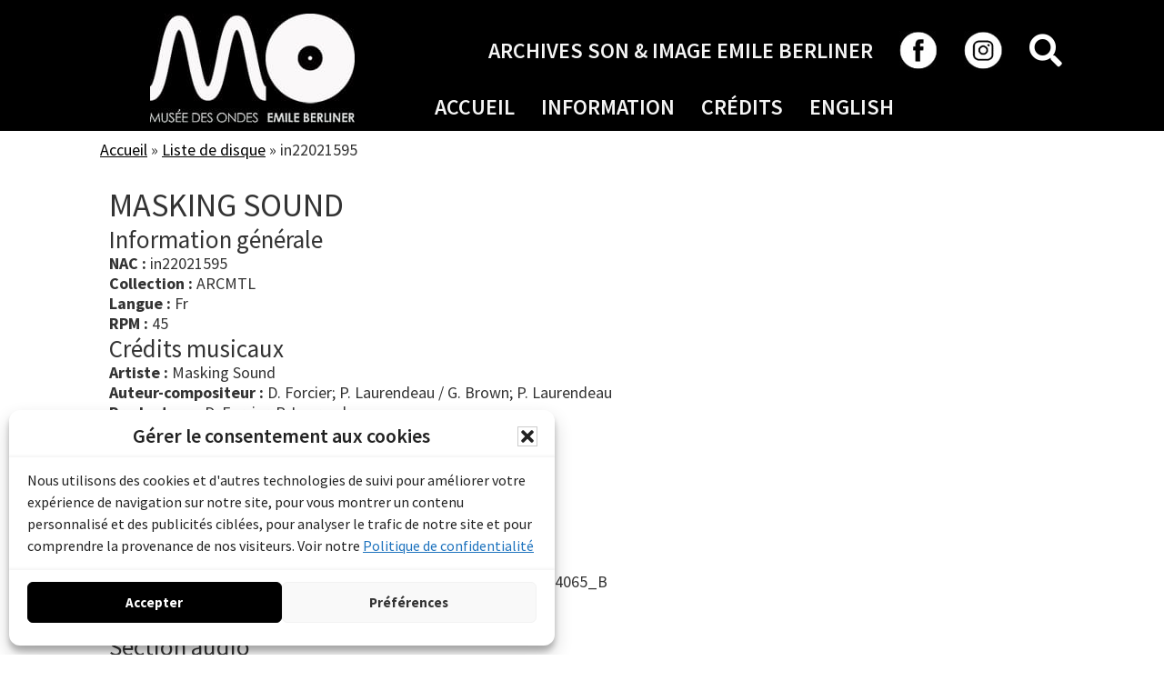

--- FILE ---
content_type: text/html; charset=UTF-8
request_url: https://archive.moeb.ca/disque/in22021595/
body_size: 19075
content:
<!DOCTYPE html>
<html lang="fr-CA" prefix="og: http://ogp.me/ns# fb: http://ogp.me/ns/fb#">
<head >
<meta charset="UTF-8" />
<meta name="viewport" content="width=device-width, initial-scale=1" />
<meta name='robots' content='index, follow, max-image-preview:large, max-snippet:-1, max-video-preview:-1' />

	<!-- This site is optimized with the Yoast SEO plugin v26.8 - https://yoast.com/product/yoast-seo-wordpress/ -->
	<title>in22021595 - Archive son et image Emile Berliner</title>
<link data-rocket-preload as="style" href="https://fonts.googleapis.com/css?family=Source%20Sans%20Pro%3A400%2C400i%2C600%2C700&#038;display=swap" rel="preload">
<link href="https://fonts.googleapis.com/css?family=Source%20Sans%20Pro%3A400%2C400i%2C600%2C700&#038;display=swap" media="print" onload="this.media=&#039;all&#039;" rel="stylesheet">
<noscript data-wpr-hosted-gf-parameters=""><link rel="stylesheet" href="https://fonts.googleapis.com/css?family=Source%20Sans%20Pro%3A400%2C400i%2C600%2C700&#038;display=swap"></noscript>
	<link rel="canonical" href="https://archive.moeb.ca/disque/in22021595/" />
	<meta property="og:locale" content="fr_CA" />
	<meta property="og:type" content="article" />
	<meta property="og:title" content="in22021595 - Archive son et image Emile Berliner" />
	<meta property="og:url" content="https://archive.moeb.ca/disque/in22021595/" />
	<meta property="og:site_name" content="Archive son et image Emile Berliner" />
	<meta property="article:publisher" content="https://www.facebook.com/moebmtl" />
	<meta property="og:image" content="https://archive.moeb.ca/wp-content/uploads/2023/07/in22021595_TC4065_A_acc.jpg" />
	<meta property="og:image:width" content="1280" />
	<meta property="og:image:height" content="1280" />
	<meta property="og:image:type" content="image/jpeg" />
	<meta name="twitter:card" content="summary_large_image" />
	<script type="application/ld+json" class="yoast-schema-graph">{"@context":"https://schema.org","@graph":[{"@type":"WebPage","@id":"https://archive.moeb.ca/disque/in22021595/","url":"https://archive.moeb.ca/disque/in22021595/","name":"in22021595 - Archive son et image Emile Berliner","isPartOf":{"@id":"https://archive.moeb.ca/#website"},"primaryImageOfPage":{"@id":"https://archive.moeb.ca/disque/in22021595/#primaryimage"},"image":{"@id":"https://archive.moeb.ca/disque/in22021595/#primaryimage"},"thumbnailUrl":"https://archive.moeb.ca/wp-content/uploads/2023/07/in22021595_TC4065_A_acc.jpg","datePublished":"2023-07-27T13:12:19+00:00","breadcrumb":{"@id":"https://archive.moeb.ca/disque/in22021595/#breadcrumb"},"inLanguage":"fr-CA","potentialAction":[{"@type":"ReadAction","target":["https://archive.moeb.ca/disque/in22021595/"]}]},{"@type":"ImageObject","inLanguage":"fr-CA","@id":"https://archive.moeb.ca/disque/in22021595/#primaryimage","url":"https://archive.moeb.ca/wp-content/uploads/2023/07/in22021595_TC4065_A_acc.jpg","contentUrl":"https://archive.moeb.ca/wp-content/uploads/2023/07/in22021595_TC4065_A_acc.jpg","width":1280,"height":1280},{"@type":"BreadcrumbList","@id":"https://archive.moeb.ca/disque/in22021595/#breadcrumb","itemListElement":[{"@type":"ListItem","position":1,"name":"Accueil","item":"https://archive.moeb.ca/"},{"@type":"ListItem","position":2,"name":"Liste de disque","item":"https://archive.moeb.ca/disque/"},{"@type":"ListItem","position":3,"name":"in22021595"}]},{"@type":"WebSite","@id":"https://archive.moeb.ca/#website","url":"https://archive.moeb.ca/","name":"Archive son et image Emile Berliner","description":"Les Archives Berliner présentent des disques et des enregistrements, des photographes, des documents, des livres, des brochures et des publicités.","publisher":{"@id":"https://archive.moeb.ca/#organization"},"potentialAction":[{"@type":"SearchAction","target":{"@type":"EntryPoint","urlTemplate":"https://archive.moeb.ca/?s={search_term_string}"},"query-input":{"@type":"PropertyValueSpecification","valueRequired":true,"valueName":"search_term_string"}}],"inLanguage":"fr-CA"},{"@type":"Organization","@id":"https://archive.moeb.ca/#organization","name":"Musée des Ondes Emile Berliner","url":"https://archive.moeb.ca/","logo":{"@type":"ImageObject","inLanguage":"fr-CA","@id":"https://archive.moeb.ca/#/schema/logo/image/","url":"https://archive.moeb.ca/wp-content/uploads/2023/07/archive-moeb-logo-fra-neg.jpg","contentUrl":"https://archive.moeb.ca/wp-content/uploads/2023/07/archive-moeb-logo-fra-neg.jpg","width":230,"height":150,"caption":"Musée des Ondes Emile Berliner"},"image":{"@id":"https://archive.moeb.ca/#/schema/logo/image/"},"sameAs":["https://www.facebook.com/moebmtl"]}]}</script>
	<!-- / Yoast SEO plugin. -->


<link rel='dns-prefetch' href='//fonts.googleapis.com' />
<link href='https://fonts.gstatic.com' crossorigin rel='preconnect' />
<link rel="alternate" title="oEmbed (JSON)" type="application/json+oembed" href="https://archive.moeb.ca/wp-json/oembed/1.0/embed?url=https%3A%2F%2Farchive.moeb.ca%2Fdisque%2Fin22021595%2F" />
<link rel="alternate" title="oEmbed (XML)" type="text/xml+oembed" href="https://archive.moeb.ca/wp-json/oembed/1.0/embed?url=https%3A%2F%2Farchive.moeb.ca%2Fdisque%2Fin22021595%2F&#038;format=xml" />
<link rel="preload" href="https://archive.moeb.ca/wp-content/plugins/bb-plugin/fonts/fontawesome/5.15.4/webfonts/fa-solid-900.woff2" as="font" type="font/woff2" crossorigin="anonymous">
<link rel="preload" href="https://archive.moeb.ca/wp-content/plugins/bb-plugin/fonts/fontawesome/5.15.4/webfonts/fa-regular-400.woff2" as="font" type="font/woff2" crossorigin="anonymous">
<style id='wp-img-auto-sizes-contain-inline-css'>
img:is([sizes=auto i],[sizes^="auto," i]){contain-intrinsic-size:3000px 1500px}
/*# sourceURL=wp-img-auto-sizes-contain-inline-css */
</style>
<link rel='stylesheet' id='moeb2023-css' href='https://archive.moeb.ca/wp-content/themes/moeb2023/style.css?ver=1.1' media='all' />
<style id='moeb2023-inline-css'>


		a,
		.entry-title a:focus,
		.entry-title a:hover,
		.genesis-nav-menu a:focus,
		.genesis-nav-menu a:hover,
		.genesis-nav-menu .current-menu-item > a,
		.genesis-nav-menu .sub-menu .current-menu-item > a:focus,
		.genesis-nav-menu .sub-menu .current-menu-item > a:hover,
		.menu-toggle:focus,
		.menu-toggle:hover,
		.sub-menu-toggle:focus,
		.sub-menu-toggle:hover {
			color: #000000;
		}

		

		button:focus,
		button:hover,
		input[type="button"]:focus,
		input[type="button"]:hover,
		input[type="reset"]:focus,
		input[type="reset"]:hover,
		input[type="submit"]:focus,
		input[type="submit"]:hover,
		input[type="reset"]:focus,
		input[type="reset"]:hover,
		input[type="submit"]:focus,
		input[type="submit"]:hover,
		.site-container div.wpforms-container-full .wpforms-form input[type="submit"]:focus,
		.site-container div.wpforms-container-full .wpforms-form input[type="submit"]:hover,
		.site-container div.wpforms-container-full .wpforms-form button[type="submit"]:focus,
		.site-container div.wpforms-container-full .wpforms-form button[type="submit"]:hover,
		.button:focus,
		.button:hover {
			background-color: #fef208;
			color: #333333;
		}

		@media only screen and (min-width: 960px) {
			.genesis-nav-menu > .menu-highlight > a:hover,
			.genesis-nav-menu > .menu-highlight > a:focus,
			.genesis-nav-menu > .menu-highlight.current-menu-item > a {
				background-color: #fef208;
				color: #333333;
			}
		}
		
/*# sourceURL=moeb2023-inline-css */
</style>
<style id='wp-emoji-styles-inline-css'>

	img.wp-smiley, img.emoji {
		display: inline !important;
		border: none !important;
		box-shadow: none !important;
		height: 1em !important;
		width: 1em !important;
		margin: 0 0.07em !important;
		vertical-align: -0.1em !important;
		background: none !important;
		padding: 0 !important;
	}
/*# sourceURL=wp-emoji-styles-inline-css */
</style>
<link rel='stylesheet' id='wp-block-library-css' href='https://archive.moeb.ca/wp-includes/css/dist/block-library/style.min.css?ver=2d9164088902f9af7cf1def42e41d151' media='all' />
<style id='global-styles-inline-css'>
:root{--wp--preset--aspect-ratio--square: 1;--wp--preset--aspect-ratio--4-3: 4/3;--wp--preset--aspect-ratio--3-4: 3/4;--wp--preset--aspect-ratio--3-2: 3/2;--wp--preset--aspect-ratio--2-3: 2/3;--wp--preset--aspect-ratio--16-9: 16/9;--wp--preset--aspect-ratio--9-16: 9/16;--wp--preset--color--black: #000000;--wp--preset--color--cyan-bluish-gray: #abb8c3;--wp--preset--color--white: #ffffff;--wp--preset--color--pale-pink: #f78da7;--wp--preset--color--vivid-red: #cf2e2e;--wp--preset--color--luminous-vivid-orange: #ff6900;--wp--preset--color--luminous-vivid-amber: #fcb900;--wp--preset--color--light-green-cyan: #7bdcb5;--wp--preset--color--vivid-green-cyan: #00d084;--wp--preset--color--pale-cyan-blue: #8ed1fc;--wp--preset--color--vivid-cyan-blue: #0693e3;--wp--preset--color--vivid-purple: #9b51e0;--wp--preset--color--theme-primary: #000000;--wp--preset--color--theme-secondary: #fef208;--wp--preset--gradient--vivid-cyan-blue-to-vivid-purple: linear-gradient(135deg,rgb(6,147,227) 0%,rgb(155,81,224) 100%);--wp--preset--gradient--light-green-cyan-to-vivid-green-cyan: linear-gradient(135deg,rgb(122,220,180) 0%,rgb(0,208,130) 100%);--wp--preset--gradient--luminous-vivid-amber-to-luminous-vivid-orange: linear-gradient(135deg,rgb(252,185,0) 0%,rgb(255,105,0) 100%);--wp--preset--gradient--luminous-vivid-orange-to-vivid-red: linear-gradient(135deg,rgb(255,105,0) 0%,rgb(207,46,46) 100%);--wp--preset--gradient--very-light-gray-to-cyan-bluish-gray: linear-gradient(135deg,rgb(238,238,238) 0%,rgb(169,184,195) 100%);--wp--preset--gradient--cool-to-warm-spectrum: linear-gradient(135deg,rgb(74,234,220) 0%,rgb(151,120,209) 20%,rgb(207,42,186) 40%,rgb(238,44,130) 60%,rgb(251,105,98) 80%,rgb(254,248,76) 100%);--wp--preset--gradient--blush-light-purple: linear-gradient(135deg,rgb(255,206,236) 0%,rgb(152,150,240) 100%);--wp--preset--gradient--blush-bordeaux: linear-gradient(135deg,rgb(254,205,165) 0%,rgb(254,45,45) 50%,rgb(107,0,62) 100%);--wp--preset--gradient--luminous-dusk: linear-gradient(135deg,rgb(255,203,112) 0%,rgb(199,81,192) 50%,rgb(65,88,208) 100%);--wp--preset--gradient--pale-ocean: linear-gradient(135deg,rgb(255,245,203) 0%,rgb(182,227,212) 50%,rgb(51,167,181) 100%);--wp--preset--gradient--electric-grass: linear-gradient(135deg,rgb(202,248,128) 0%,rgb(113,206,126) 100%);--wp--preset--gradient--midnight: linear-gradient(135deg,rgb(2,3,129) 0%,rgb(40,116,252) 100%);--wp--preset--font-size--small: 12px;--wp--preset--font-size--medium: 20px;--wp--preset--font-size--large: 20px;--wp--preset--font-size--x-large: 42px;--wp--preset--font-size--normal: 18px;--wp--preset--font-size--larger: 24px;--wp--preset--spacing--20: 0.44rem;--wp--preset--spacing--30: 0.67rem;--wp--preset--spacing--40: 1rem;--wp--preset--spacing--50: 1.5rem;--wp--preset--spacing--60: 2.25rem;--wp--preset--spacing--70: 3.38rem;--wp--preset--spacing--80: 5.06rem;--wp--preset--shadow--natural: 6px 6px 9px rgba(0, 0, 0, 0.2);--wp--preset--shadow--deep: 12px 12px 50px rgba(0, 0, 0, 0.4);--wp--preset--shadow--sharp: 6px 6px 0px rgba(0, 0, 0, 0.2);--wp--preset--shadow--outlined: 6px 6px 0px -3px rgb(255, 255, 255), 6px 6px rgb(0, 0, 0);--wp--preset--shadow--crisp: 6px 6px 0px rgb(0, 0, 0);}:where(.is-layout-flex){gap: 0.5em;}:where(.is-layout-grid){gap: 0.5em;}body .is-layout-flex{display: flex;}.is-layout-flex{flex-wrap: wrap;align-items: center;}.is-layout-flex > :is(*, div){margin: 0;}body .is-layout-grid{display: grid;}.is-layout-grid > :is(*, div){margin: 0;}:where(.wp-block-columns.is-layout-flex){gap: 2em;}:where(.wp-block-columns.is-layout-grid){gap: 2em;}:where(.wp-block-post-template.is-layout-flex){gap: 1.25em;}:where(.wp-block-post-template.is-layout-grid){gap: 1.25em;}.has-black-color{color: var(--wp--preset--color--black) !important;}.has-cyan-bluish-gray-color{color: var(--wp--preset--color--cyan-bluish-gray) !important;}.has-white-color{color: var(--wp--preset--color--white) !important;}.has-pale-pink-color{color: var(--wp--preset--color--pale-pink) !important;}.has-vivid-red-color{color: var(--wp--preset--color--vivid-red) !important;}.has-luminous-vivid-orange-color{color: var(--wp--preset--color--luminous-vivid-orange) !important;}.has-luminous-vivid-amber-color{color: var(--wp--preset--color--luminous-vivid-amber) !important;}.has-light-green-cyan-color{color: var(--wp--preset--color--light-green-cyan) !important;}.has-vivid-green-cyan-color{color: var(--wp--preset--color--vivid-green-cyan) !important;}.has-pale-cyan-blue-color{color: var(--wp--preset--color--pale-cyan-blue) !important;}.has-vivid-cyan-blue-color{color: var(--wp--preset--color--vivid-cyan-blue) !important;}.has-vivid-purple-color{color: var(--wp--preset--color--vivid-purple) !important;}.has-black-background-color{background-color: var(--wp--preset--color--black) !important;}.has-cyan-bluish-gray-background-color{background-color: var(--wp--preset--color--cyan-bluish-gray) !important;}.has-white-background-color{background-color: var(--wp--preset--color--white) !important;}.has-pale-pink-background-color{background-color: var(--wp--preset--color--pale-pink) !important;}.has-vivid-red-background-color{background-color: var(--wp--preset--color--vivid-red) !important;}.has-luminous-vivid-orange-background-color{background-color: var(--wp--preset--color--luminous-vivid-orange) !important;}.has-luminous-vivid-amber-background-color{background-color: var(--wp--preset--color--luminous-vivid-amber) !important;}.has-light-green-cyan-background-color{background-color: var(--wp--preset--color--light-green-cyan) !important;}.has-vivid-green-cyan-background-color{background-color: var(--wp--preset--color--vivid-green-cyan) !important;}.has-pale-cyan-blue-background-color{background-color: var(--wp--preset--color--pale-cyan-blue) !important;}.has-vivid-cyan-blue-background-color{background-color: var(--wp--preset--color--vivid-cyan-blue) !important;}.has-vivid-purple-background-color{background-color: var(--wp--preset--color--vivid-purple) !important;}.has-black-border-color{border-color: var(--wp--preset--color--black) !important;}.has-cyan-bluish-gray-border-color{border-color: var(--wp--preset--color--cyan-bluish-gray) !important;}.has-white-border-color{border-color: var(--wp--preset--color--white) !important;}.has-pale-pink-border-color{border-color: var(--wp--preset--color--pale-pink) !important;}.has-vivid-red-border-color{border-color: var(--wp--preset--color--vivid-red) !important;}.has-luminous-vivid-orange-border-color{border-color: var(--wp--preset--color--luminous-vivid-orange) !important;}.has-luminous-vivid-amber-border-color{border-color: var(--wp--preset--color--luminous-vivid-amber) !important;}.has-light-green-cyan-border-color{border-color: var(--wp--preset--color--light-green-cyan) !important;}.has-vivid-green-cyan-border-color{border-color: var(--wp--preset--color--vivid-green-cyan) !important;}.has-pale-cyan-blue-border-color{border-color: var(--wp--preset--color--pale-cyan-blue) !important;}.has-vivid-cyan-blue-border-color{border-color: var(--wp--preset--color--vivid-cyan-blue) !important;}.has-vivid-purple-border-color{border-color: var(--wp--preset--color--vivid-purple) !important;}.has-vivid-cyan-blue-to-vivid-purple-gradient-background{background: var(--wp--preset--gradient--vivid-cyan-blue-to-vivid-purple) !important;}.has-light-green-cyan-to-vivid-green-cyan-gradient-background{background: var(--wp--preset--gradient--light-green-cyan-to-vivid-green-cyan) !important;}.has-luminous-vivid-amber-to-luminous-vivid-orange-gradient-background{background: var(--wp--preset--gradient--luminous-vivid-amber-to-luminous-vivid-orange) !important;}.has-luminous-vivid-orange-to-vivid-red-gradient-background{background: var(--wp--preset--gradient--luminous-vivid-orange-to-vivid-red) !important;}.has-very-light-gray-to-cyan-bluish-gray-gradient-background{background: var(--wp--preset--gradient--very-light-gray-to-cyan-bluish-gray) !important;}.has-cool-to-warm-spectrum-gradient-background{background: var(--wp--preset--gradient--cool-to-warm-spectrum) !important;}.has-blush-light-purple-gradient-background{background: var(--wp--preset--gradient--blush-light-purple) !important;}.has-blush-bordeaux-gradient-background{background: var(--wp--preset--gradient--blush-bordeaux) !important;}.has-luminous-dusk-gradient-background{background: var(--wp--preset--gradient--luminous-dusk) !important;}.has-pale-ocean-gradient-background{background: var(--wp--preset--gradient--pale-ocean) !important;}.has-electric-grass-gradient-background{background: var(--wp--preset--gradient--electric-grass) !important;}.has-midnight-gradient-background{background: var(--wp--preset--gradient--midnight) !important;}.has-small-font-size{font-size: var(--wp--preset--font-size--small) !important;}.has-medium-font-size{font-size: var(--wp--preset--font-size--medium) !important;}.has-large-font-size{font-size: var(--wp--preset--font-size--large) !important;}.has-x-large-font-size{font-size: var(--wp--preset--font-size--x-large) !important;}
/*# sourceURL=global-styles-inline-css */
</style>

<style id='classic-theme-styles-inline-css'>
/*! This file is auto-generated */
.wp-block-button__link{color:#fff;background-color:#32373c;border-radius:9999px;box-shadow:none;text-decoration:none;padding:calc(.667em + 2px) calc(1.333em + 2px);font-size:1.125em}.wp-block-file__button{background:#32373c;color:#fff;text-decoration:none}
/*# sourceURL=/wp-includes/css/classic-themes.min.css */
</style>
<link rel='stylesheet' id='wpml-menu-item-0-css' href='https://archive.moeb.ca/wp-content/plugins/sitepress-multilingual-cms/templates/language-switchers/menu-item/style.min.css?ver=1' media='all' />
<link rel='stylesheet' id='cmplz-general-css' href='https://archive.moeb.ca/wp-content/plugins/complianz-gdpr/assets/css/cookieblocker.min.css?ver=1767366974' media='all' />
<link rel='stylesheet' id='font-awesome-5-css' href='https://archive.moeb.ca/wp-content/plugins/bb-plugin/fonts/fontawesome/5.15.4/css/all.min.css?ver=2.10.0.5' media='all' />
<link rel='stylesheet' id='jquery-magnificpopup-css' href='https://archive.moeb.ca/wp-content/plugins/bb-plugin/css/jquery.magnificpopup.min.css?ver=2.10.0.5' media='all' />
<link rel='stylesheet' id='fl-builder-layout-bundle-c4b993f10b2587f2a7b1f64d005e7062-css' href='https://archive.moeb.ca/wp-content/uploads/bb-plugin/cache/c4b993f10b2587f2a7b1f64d005e7062-layout-bundle.css?ver=2.10.0.5-1.5.2.1' media='all' />

<link rel='stylesheet' id='dashicons-css' href='https://archive.moeb.ca/wp-includes/css/dashicons.min.css?ver=2d9164088902f9af7cf1def42e41d151' media='all' />
<link rel='stylesheet' id='moeb2023-gutenberg-css' href='https://archive.moeb.ca/wp-content/themes/moeb2023/lib/gutenberg/front-end.css?ver=1.1' media='all' />
<style id='moeb2023-gutenberg-inline-css'>
.gb-block-post-grid .gb-post-grid-items h2 a:hover {
	color: #000000;
}

.site-container .wp-block-button .wp-block-button__link {
	background-color: #000000;
}

.wp-block-button .wp-block-button__link:not(.has-background),
.wp-block-button .wp-block-button__link:not(.has-background):focus,
.wp-block-button .wp-block-button__link:not(.has-background):hover {
	color: #ffffff;
}

.site-container .wp-block-button.is-style-outline .wp-block-button__link {
	color: #000000;
}

.site-container .wp-block-button.is-style-outline .wp-block-button__link:focus,
.site-container .wp-block-button.is-style-outline .wp-block-button__link:hover {
	color: #232323;
}		.site-container .has-small-font-size {
			font-size: 12px;
		}		.site-container .has-normal-font-size {
			font-size: 18px;
		}		.site-container .has-large-font-size {
			font-size: 20px;
		}		.site-container .has-larger-font-size {
			font-size: 24px;
		}		.site-container .has-theme-primary-color,
		.site-container .wp-block-button .wp-block-button__link.has-theme-primary-color,
		.site-container .wp-block-button.is-style-outline .wp-block-button__link.has-theme-primary-color {
			color: #000000;
		}

		.site-container .has-theme-primary-background-color,
		.site-container .wp-block-button .wp-block-button__link.has-theme-primary-background-color,
		.site-container .wp-block-pullquote.is-style-solid-color.has-theme-primary-background-color {
			background-color: #000000;
		}		.site-container .has-theme-secondary-color,
		.site-container .wp-block-button .wp-block-button__link.has-theme-secondary-color,
		.site-container .wp-block-button.is-style-outline .wp-block-button__link.has-theme-secondary-color {
			color: #fef208;
		}

		.site-container .has-theme-secondary-background-color,
		.site-container .wp-block-button .wp-block-button__link.has-theme-secondary-background-color,
		.site-container .wp-block-pullquote.is-style-solid-color.has-theme-secondary-background-color {
			background-color: #fef208;
		}
/*# sourceURL=moeb2023-gutenberg-inline-css */
</style>
<script id="wpml-cookie-js-extra">
var wpml_cookies = {"wp-wpml_current_language":{"value":"fr","expires":1,"path":"/"}};
var wpml_cookies = {"wp-wpml_current_language":{"value":"fr","expires":1,"path":"/"}};
//# sourceURL=wpml-cookie-js-extra
</script>
<script src="https://archive.moeb.ca/wp-content/plugins/sitepress-multilingual-cms/res/js/cookies/language-cookie.js?ver=486900" id="wpml-cookie-js" defer data-wp-strategy="defer"></script>
<script src="https://archive.moeb.ca/wp-includes/js/jquery/jquery.min.js?ver=3.7.1" id="jquery-core-js"></script>
<script src="https://archive.moeb.ca/wp-includes/js/jquery/jquery-migrate.min.js?ver=3.4.1" id="jquery-migrate-js"></script>
<link rel="https://api.w.org/" href="https://archive.moeb.ca/wp-json/" /><link rel="alternate" title="JSON" type="application/json" href="https://archive.moeb.ca/wp-json/wp/v2/disque/1355" /><link rel="EditURI" type="application/rsd+xml" title="RSD" href="https://archive.moeb.ca/xmlrpc.php?rsd" />

<link rel='shortlink' href='https://archive.moeb.ca/?p=1355' />
<meta name="generator" content="WPML ver:4.8.6 stt:1,4;" />
			<style>.cmplz-hidden {
					display: none !important;
				}</style><link rel="pingback" href="https://archive.moeb.ca/xmlrpc.php" />
<link rel="stylesheet" type="text/css" href="/wp-content/themes/moeb2023/css/local.css" media="all">
<!-- Google tag (gtag.js) -->
<script async src="https://www.googletagmanager.com/gtag/js?id=G-Y5SDB1S3RW"></script>
<script>
  window.dataLayer = window.dataLayer || [];
  function gtag(){dataLayer.push(arguments);}
  gtag('js', new Date());

  gtag('config', 'G-Y5SDB1S3RW');
</script>
<link rel="icon" href="https://archive.moeb.ca/wp-content/uploads/2023/07/cropped-moeb-archive-icone-32x32.png" sizes="32x32" />
<link rel="icon" href="https://archive.moeb.ca/wp-content/uploads/2023/07/cropped-moeb-archive-icone-192x192.png" sizes="192x192" />
<link rel="apple-touch-icon" href="https://archive.moeb.ca/wp-content/uploads/2023/07/cropped-moeb-archive-icone-180x180.png" />
<meta name="msapplication-TileImage" content="https://archive.moeb.ca/wp-content/uploads/2023/07/cropped-moeb-archive-icone-270x270.png" />

    <!-- START - Open Graph and Twitter Card Tags 3.3.8 -->
     <!-- Facebook Open Graph -->
      <meta property="og:locale" content="fr_CA"/>
      <meta property="og:site_name" content="Archive son et image Emile Berliner"/>
      <meta property="og:title" content="in22021595 - Archive son et image Emile Berliner"/>
      <meta property="og:url" content="https://archive.moeb.ca/disque/in22021595/"/>
      <meta property="og:type" content="article"/>
      <meta property="og:description" content="Les Archives Berliner présentent des disques et des enregistrements, des photographes, des documents, des livres, des brochures et des publicités."/>
      <meta property="og:image" content="https://archive.moeb.ca/wp-content/uploads/2023/07/in22021595_TC4065_A_acc.jpg"/>
      <meta property="og:image:url" content="https://archive.moeb.ca/wp-content/uploads/2023/07/in22021595_TC4065_A_acc.jpg"/>
      <meta property="og:image:secure_url" content="https://archive.moeb.ca/wp-content/uploads/2023/07/in22021595_TC4065_A_acc.jpg"/>
     <!-- Google+ / Schema.org -->
     <!-- Twitter Cards -->
      <meta name="twitter:title" content="in22021595 - Archive son et image Emile Berliner"/>
      <meta name="twitter:url" content="https://archive.moeb.ca/disque/in22021595/"/>
      <meta name="twitter:description" content="Les Archives Berliner présentent des disques et des enregistrements, des photographes, des documents, des livres, des brochures et des publicités."/>
      <meta name="twitter:image" content="https://archive.moeb.ca/wp-content/uploads/2023/07/in22021595_TC4065_A_acc.jpg"/>
      <meta name="twitter:card" content="summary_large_image"/>
     <!-- SEO -->
     <!-- Misc. tags -->
     <!-- is_singular | yoast_seo -->
    <!-- END - Open Graph and Twitter Card Tags 3.3.8 -->
        
    <noscript><style id="rocket-lazyload-nojs-css">.rll-youtube-player, [data-lazy-src]{display:none !important;}</style></noscript><link rel='stylesheet' id='mediaelement-css' href='https://archive.moeb.ca/wp-includes/js/mediaelement/mediaelementplayer-legacy.min.css?ver=4.2.17' media='all' />
<link rel='stylesheet' id='wp-mediaelement-css' href='https://archive.moeb.ca/wp-includes/js/mediaelement/wp-mediaelement.min.css?ver=2d9164088902f9af7cf1def42e41d151' media='all' />
<meta name="generator" content="WP Rocket 3.20.3" data-wpr-features="wpr_lazyload_images wpr_preload_links wpr_desktop" /></head>
<body data-cmplz=1 class="wp-singular disque-template-default single single-disque postid-1355 wp-embed-responsive wp-theme-genesis wp-child-theme-moeb2023 fl-builder-2-10-0-5 fl-themer-1-5-2-1 fl-no-js fl-theme-builder-header fl-theme-builder-header-en-tete-francais fl-theme-builder-singular fl-theme-builder-singular-affichage-de-disques fl-theme-builder-footer fl-theme-builder-footer-pied-de-page-fr fl-theme-builder-part fl-theme-builder-part-fil-ariane header-full-width full-width-content genesis-breadcrumbs-hidden genesis-footer-widgets-hidden no-js has-no-blocks fpt-template-genesis">	<script>
	//<![CDATA[
	(function(){
		var c = document.body.classList;
		c.remove( 'no-js' );
		c.add( 'js' );
	})();
	//]]>
	</script>
	<div data-rocket-location-hash="0618d851ce5ae792f527e16bbc8f30f9" class="site-container"><ul class="genesis-skip-link"><li><a href="#genesis-content" class="screen-reader-shortcut"> Skip to main content</a></li></ul><header data-rocket-location-hash="b23dd9df8c372b7f4184e45c3649660c" class="fl-builder-content fl-builder-content-46 fl-builder-global-templates-locked" data-post-id="46" data-type="header" data-sticky="0" data-sticky-on="" data-sticky-breakpoint="medium" data-shrink="0" data-overlay="0" data-overlay-bg="transparent" data-shrink-image-height="50px" role="banner" itemscope="itemscope" itemtype="http://schema.org/WPHeader"><div data-rocket-location-hash="4fc7f53882e9b5c9f7ba6f4520717aff" class="fl-row fl-row-full-width fl-row-bg-color fl-node-ul5e186jks4n fl-row-default-height fl-row-align-center" data-node="ul5e186jks4n">
	<div class="fl-row-content-wrap">
						<div class="fl-row-content fl-row-fixed-width fl-node-content">
		
<div class="fl-col-group fl-node-7vb9cdzo0gpq fl-col-group-equal-height fl-col-group-align-center fl-col-group-custom-width" data-node="7vb9cdzo0gpq">
			<div class="fl-col fl-node-b9lf8v52sqhm fl-col-bg-color fl-col-small fl-col-small-custom-width" data-node="b9lf8v52sqhm">
	<div class="fl-col-content fl-node-content"><div class="fl-module fl-module-photo fl-node-1rfhbtnwo2mj fl-visible-desktop fl-visible-large fl-visible-medium" data-node="1rfhbtnwo2mj">
	<div class="fl-module-content fl-node-content">
		<div role="figure" class="fl-photo fl-photo-align-center" itemscope itemtype="https://schema.org/ImageObject">
	<div class="fl-photo-content fl-photo-img-jpg">
				<a href="https://moeb.ca/" target="_blank" rel="noopener"  itemprop="url">
				<picture decoding="async" class="fl-photo-img wp-image-10083 size-full" title="Vers site Web du MOEB" data-no-lazy="1" itemprop="image">
<source type="image/avif" srcset="https://archive.moeb.ca/wp-content/uploads/2023/07/moeb-logo-blanc.jpg.avif"/>
<img decoding="async" src="https://archive.moeb.ca/wp-content/uploads/2023/07/moeb-logo-blanc.jpg" alt="Logo officiel du MOEB" height="120" width="225" data-no-lazy="1" itemprop="image"/>
</picture>

				</a>
					</div>
	</div>
	</div>
</div>
</div>
</div>
			<div class="fl-col fl-node-hmnec76agpq4 fl-col-bg-color fl-col-small-custom-width" data-node="hmnec76agpq4">
	<div class="fl-col-content fl-node-content"><div class="fl-module fl-module-menu fl-node-h9n20xybcgjo fl-visible-desktop fl-visible-large fl-visible-medium" data-node="h9n20xybcgjo">
	<div class="fl-module-content fl-node-content">
		<div class="fl-menu fl-menu-responsive-toggle-mobile fl-menu-search-enabled">
	<button class="fl-menu-mobile-toggle hamburger fl-content-ui-button" aria-haspopup="menu" aria-label="Menu"><span class="fl-menu-icon svg-container"><svg version="1.1" class="hamburger-menu" xmlns="http://www.w3.org/2000/svg" xmlns:xlink="http://www.w3.org/1999/xlink" viewBox="0 0 512 512">
<rect class="fl-hamburger-menu-top" width="512" height="102"/>
<rect class="fl-hamburger-menu-middle" y="205" width="512" height="102"/>
<rect class="fl-hamburger-menu-bottom" y="410" width="512" height="102"/>
</svg>
</span></button>	<div class="fl-clear"></div>
	<nav role="navigation" aria-label="Menu" itemscope="itemscope" itemtype="https://schema.org/SiteNavigationElement"><ul id="menu-top-menu-francais" class="menu fl-menu-horizontal fl-toggle-arrows"><li id="menu-item-10088" class="menu-item menu-item-type-custom menu-item-object-custom"><a role="menuitem" href="#">ARCHIVES SON &#038; IMAGE EMILE BERLINER</a></li><li id="menu-item-3500" class="menu-item menu-item-type-custom menu-item-object-custom"><a role="menuitem" target="_blank" href="https://www.facebook.com/moebmtl"><img decoding="async" src="data:image/svg+xml,%3Csvg%20xmlns='http://www.w3.org/2000/svg'%20viewBox='0%200%200%200'%3E%3C/svg%3E" alt="Facebook" data-lazy-src="/wp-content/uploads/2024/03/icone-facebook.jpg"/><noscript><img decoding="async" src="/wp-content/uploads/2024/03/icone-facebook.jpg" alt="Facebook"/></noscript></a></li><li id="menu-item-3501" class="menu-item menu-item-type-custom menu-item-object-custom"><a role="menuitem" target="_blank" href="https://www.instagram.com/moebmtl/"><img decoding="async" src="data:image/svg+xml,%3Csvg%20xmlns='http://www.w3.org/2000/svg'%20viewBox='0%200%200%200'%3E%3C/svg%3E" alt="Instagram" data-lazy-src="/wp-content/uploads/2024/03/icone-instagram.jpg"/><noscript><img decoding="async" src="/wp-content/uploads/2024/03/icone-instagram.jpg" alt="Instagram"/></noscript></a></li><li class='menu-item fl-menu-search-item'><div class="fl-search-form fl-search-form-button fl-search-button-reveal fl-search-button-center fl-search-form-width-full"
	>
	<div class="fl-search-form-wrap">
		<div class="fl-search-form-fields">
			<div class="fl-search-form-input-wrap">
				<form role="search" aria-label="Search form" method="get" action="https://archive.moeb.ca/">
	<div class="fl-form-field">
		<input type="search" aria-label="Search input" class="fl-search-text" placeholder="Rechercher..." value="" name="s" />

			</div>
	</form>
			</div>
			<div  class="fl-button-wrap fl-button-width-auto fl-button-center fl-button-has-icon">
			<a role="button" tabindex="0"     class="fl-button" >
					<i class="fl-button-icon fl-button-icon-before fas fa-search" aria-hidden="true"></i>
						<span class="fl-button-text"><span class="sr-only">Rechercher</span></span>
					</a role=&quot;button&quot; tabindex=&quot;0&quot;>
	</div>
		</div>
	</div>
</div>
</li></ul></nav></div>
	</div>
</div>
<div  class="fl-module fl-module-box fl-node-2upr8sxty5ng" data-node="2upr8sxty5ng">
	<div  class="fl-module fl-module-box fl-node-cbmy3k1n2jfg" data-node="cbmy3k1n2jfg">
	<div  class="fl-module fl-module-box fl-node-o2x7ut54mcdr" data-node="o2x7ut54mcdr">
	<div class="fl-module fl-module-menu fl-node-0u3pr84zy2qi fl-visible-desktop fl-visible-large fl-visible-medium" data-node="0u3pr84zy2qi">
	<div class="fl-module-content fl-node-content">
		<div class="fl-menu fl-menu-responsive-toggle-mobile">
	<button class="fl-menu-mobile-toggle hamburger fl-content-ui-button" aria-haspopup="menu" aria-label="Menu principal fr"><span class="fl-menu-icon svg-container"><svg version="1.1" class="hamburger-menu" xmlns="http://www.w3.org/2000/svg" xmlns:xlink="http://www.w3.org/1999/xlink" viewBox="0 0 512 512">
<rect class="fl-hamburger-menu-top" width="512" height="102"/>
<rect class="fl-hamburger-menu-middle" y="205" width="512" height="102"/>
<rect class="fl-hamburger-menu-bottom" y="410" width="512" height="102"/>
</svg>
</span></button>	<div class="fl-clear"></div>
	<nav role="navigation" aria-label="Menu principal fr" itemscope="itemscope" itemtype="https://schema.org/SiteNavigationElement"><ul id="menu-menu-principal-francais" class="menu fl-menu-horizontal fl-toggle-arrows"><li id="menu-item-10090" class="menu-item menu-item-type-post_type menu-item-object-page menu-item-home"><a role="menuitem" href="https://archive.moeb.ca/">Accueil</a></li><li id="menu-item-304" class="menu-item menu-item-type-post_type menu-item-object-page"><a role="menuitem" href="https://archive.moeb.ca/information/">Information</a></li><li id="menu-item-10100" class="menu-item menu-item-type-post_type menu-item-object-page"><a role="menuitem" href="https://archive.moeb.ca/credits-et-remerciement/">Crédits</a></li><li id="menu-item-wpml-ls-9-en" class="menu-item wpml-ls-slot-9 wpml-ls-item wpml-ls-item-en wpml-ls-menu-item wpml-ls-first-item wpml-ls-last-item menu-item-type-wpml_ls_menu_item menu-item-object-wpml_ls_menu_item"><a role="menuitem" title="Switch to English" href="https://archive.moeb.ca/en/disc/in22021595/"><span class="wpml-ls-native" lang="en">English</span></a></li></ul></nav></div>
	</div>
</div>
</div>
</div>
</div>
</div>
</div>
	</div>
		</div>
	</div>
</div>
<div data-rocket-location-hash="e58ec2ca2879e670ddb6807af450e176" id="contenant-menu-mobile" class="fl-row fl-row-fixed-width fl-row-bg-color fl-node-g3t8kcvwqr61 fl-row-default-height fl-row-align-center fl-visible-mobile" data-node="g3t8kcvwqr61">
	<div class="fl-row-content-wrap">
						<div class="fl-row-content fl-row-fixed-width fl-node-content">
		
<div class="fl-col-group fl-node-wm5r9z023gt6" data-node="wm5r9z023gt6">
			<div class="fl-col fl-node-abg3vrouep0j fl-col-bg-color" data-node="abg3vrouep0j">
	<div class="fl-col-content fl-node-content"><div class="fl-module fl-module-photo fl-node-7lpwrzx6yuvf fl-visible-mobile" data-node="7lpwrzx6yuvf">
	<div class="fl-module-content fl-node-content">
		<div role="figure" class="fl-photo fl-photo-align-center" itemscope itemtype="https://schema.org/ImageObject">
	<div class="fl-photo-content fl-photo-img-jpg">
				<a href="https://archive.moeb.ca" target="_self" itemprop="url">
				<img decoding="async" class="fl-photo-img wp-image-61 size-full" src="https://archive.moeb.ca/wp-content/uploads/2023/07/archive-moeb-logo-fra-neg.jpg" alt="Archives son et images Emile Berliner" height="150" width="230" title="archive-moeb-logo-fra-neg"  data-no-lazy="1" itemprop="image" />
				</a>
					</div>
	</div>
	</div>
</div>
</div>
</div>
	</div>
		</div>
	</div>
</div>
<div data-rocket-location-hash="38951f2ddd6e48eec22e6c6bc9359f5c" class="fl-row fl-row-fixed-width fl-row-bg-none fl-node-8sf4u92j6xky fl-row-default-height fl-row-align-center fl-visible-mobile" data-node="8sf4u92j6xky">
	<div class="fl-row-content-wrap">
						<div class="fl-row-content fl-row-fixed-width fl-node-content">
		
<div class="fl-col-group fl-node-hvip5txfrmu3" data-node="hvip5txfrmu3">
			<div class="fl-col fl-node-ns6gkjcl0fi5 fl-col-bg-color" data-node="ns6gkjcl0fi5">
	<div class="fl-col-content fl-node-content"><div class="fl-module fl-module-menu fl-node-ibgnco9t85rh fl-visible-mobile" data-node="ibgnco9t85rh">
	<div class="fl-module-content fl-node-content">
		<div class="fl-menu fl-menu-responsive-toggle-mobile">
	<button class="fl-menu-mobile-toggle hamburger fl-content-ui-button" aria-haspopup="menu" aria-label="Menu"><span class="fl-menu-icon svg-container"><svg version="1.1" class="hamburger-menu" xmlns="http://www.w3.org/2000/svg" xmlns:xlink="http://www.w3.org/1999/xlink" viewBox="0 0 512 512">
<rect class="fl-hamburger-menu-top" width="512" height="102"/>
<rect class="fl-hamburger-menu-middle" y="205" width="512" height="102"/>
<rect class="fl-hamburger-menu-bottom" y="410" width="512" height="102"/>
</svg>
</span></button>	<div class="fl-clear"></div>
	<nav role="navigation" aria-label="Menu" itemscope="itemscope" itemtype="https://schema.org/SiteNavigationElement"><ul id="menu-menu-principal-mobile-fr" class="menu fl-menu-horizontal fl-toggle-arrows"><li id="menu-item-3511" class="menu-item menu-item-type-post_type menu-item-object-page menu-item-home"><a role="menuitem" href="https://archive.moeb.ca/">Accueil</a></li><li id="menu-item-10116" class="menu-item menu-item-type-post_type menu-item-object-page"><a role="menuitem" href="https://archive.moeb.ca/credits-et-remerciement/">Crédits</a></li><li id="menu-item-3514" class="menu-item menu-item-type-post_type menu-item-object-page"><a role="menuitem" href="https://archive.moeb.ca/information/">Information</a></li><li id="menu-item-wpml-ls-106-en" class="menu-item wpml-ls-slot-106 wpml-ls-item wpml-ls-item-en wpml-ls-menu-item wpml-ls-first-item wpml-ls-last-item menu-item-type-wpml_ls_menu_item menu-item-object-wpml_ls_menu_item"><a role="menuitem" title="Switch to English" href="https://archive.moeb.ca/en/disc/in22021595/"><span class="wpml-ls-native" lang="en">English</span></a></li></ul></nav></div>
	</div>
</div>
<div class="fl-module fl-module-search fl-node-8bg1uldhik0v fl-visible-mobile" data-node="8bg1uldhik0v">
	<div class="fl-module-content fl-node-content">
		<div class="fl-search-form fl-search-form-inline fl-search-form-width-full"
	>
	<div class="fl-search-form-wrap">
		<div class="fl-search-form-fields">
			<div class="fl-search-form-input-wrap">
				<form role="search" aria-label="Search form" method="get" action="https://archive.moeb.ca/">
	<div class="fl-form-field">
		<input type="search" aria-label="Search input" class="fl-search-text" placeholder="Recherche..." value="" name="s" />

			</div>
	</form>
			</div>
			<div  class="fl-button-wrap fl-button-width-auto fl-button-center fl-button-has-icon">
			<a role="button" tabindex="0"  aria-label="Rechercher"   class="fl-button" >
					<i class="fl-button-icon fl-button-icon-before fas fa-search" aria-hidden="true"></i>
							</a role=&quot;button&quot; tabindex=&quot;0&quot;>
	</div>
		</div>
	</div>
</div>
	</div>
</div>
</div>
</div>
	</div>
		</div>
	</div>
</div>
</header><div data-rocket-location-hash="6877b65f6cce652d1559564e709a2f09" class="fl-builder-content fl-builder-content-2556 fl-builder-global-templates-locked" data-post-id="2556" data-type="part"><div data-rocket-location-hash="082ca2339283100b558056ec1951a1bc" class="fl-row fl-row-fixed-width fl-row-bg-none fl-node-qvk426eoc5zw fl-row-default-height fl-row-align-center" data-node="qvk426eoc5zw">
	<div class="fl-row-content-wrap">
						<div class="fl-row-content fl-row-fixed-width fl-node-content">
		
<div class="fl-col-group fl-node-rpzetk4v67xh" data-node="rpzetk4v67xh">
			<div class="fl-col fl-node-x432md6q71cl fl-col-bg-color" data-node="x432md6q71cl">
	<div class="fl-col-content fl-node-content"><div class="fl-module fl-module-rich-text fl-node-1cqgdpm7w9vl" data-node="1cqgdpm7w9vl">
	<div class="fl-module-content fl-node-content">
		<div class="fl-rich-text">
	<p><span><span><a href="https://archive.moeb.ca/">Accueil</a></span> » <span><a href="https://archive.moeb.ca/disque/">Liste de disque</a></span> » <span class="breadcrumb_last" aria-current="page">in22021595</span></span></p>
</div>
	</div>
</div>
</div>
</div>
	</div>
		</div>
	</div>
</div>
</div><div data-rocket-location-hash="31886ab26d54566d283f82ea24c8ea4b" class="site-inner"><div data-rocket-location-hash="bca0a6ce7af398749ae549ac871b0b59" class="fl-builder-content fl-builder-content-205 fl-builder-global-templates-locked" data-post-id="205"><div class="fl-row fl-row-fixed-width fl-row-bg-none fl-node-32ro56b4x9sd fl-row-default-height fl-row-align-center" data-node="32ro56b4x9sd">
	<div class="fl-row-content-wrap">
						<div class="fl-row-content fl-row-fixed-width fl-node-content">
		
<div class="fl-col-group fl-node-1nikhu6a4c9r fl-col-group-custom-width" data-node="1nikhu6a4c9r">
			<div class="fl-col fl-node-gh2jtrywc78e fl-col-bg-color fl-col-has-cols" data-node="gh2jtrywc78e">
	<div class="fl-col-content fl-node-content"><div class="fl-module fl-module-heading fl-node-3ro405jsdyam" data-node="3ro405jsdyam">
	<div class="fl-module-content fl-node-content">
		<h1 class="fl-heading">
		<span class="fl-heading-text">Masking Sound</span>
	</h1>
	</div>
</div>

<div class="fl-col-group fl-node-23h7xocs9lpd fl-col-group-nested" data-node="23h7xocs9lpd">
			<div class="fl-col fl-node-w1txzgmue42a fl-col-bg-color" data-node="w1txzgmue42a">
	<div class="fl-col-content fl-node-content"><div class="fl-module fl-module-heading fl-node-ec5ualvyo21d" data-node="ec5ualvyo21d">
	<div class="fl-module-content fl-node-content">
		<h2 class="fl-heading">
		<span class="fl-heading-text">Information générale</span>
	</h2>
	</div>
</div>
<div class="fl-module fl-module-html fl-node-zyn9ulfgep8m" data-node="zyn9ulfgep8m">
	<div class="fl-module-content fl-node-content">
		<div class="fl-html">
	<div><strong>NAC :</strong> in22021595</div>
<div><strong>Collection :</strong> ARCMTL</div>

<div><strong>Langue :</strong> Fr</div>


<div><strong>RPM :</strong> 45 </div>
</div>
	</div>
</div>
</div>
</div>
	</div>
<div class="fl-module fl-module-heading fl-node-j3isk5q0cr8y" data-node="j3isk5q0cr8y">
	<div class="fl-module-content fl-node-content">
		<h2 class="fl-heading">
		<span class="fl-heading-text">Crédits musicaux</span>
	</h2>
	</div>
</div>
<div class="fl-module fl-module-html fl-node-09qji17z34eo" data-node="09qji17z34eo">
	<div class="fl-module-content fl-node-content">
		<div class="fl-html">
	
<div><strong>Artiste :</strong> Masking Sound</div>


<div><strong>Auteur-compositeur :</strong> D. Forcier; P. Laurendeau / G. Brown; P. Laurendeau</div>




<div><strong>Producteur :</strong> D. Forcier, P. Laurendeau</div>


<div><strong>Maison de disque :</strong> Trans-Canada</div>


<div><strong>Fabricant :</strong> Compo Co., Limited</div>

</div>
	</div>
</div>
<div class="fl-module fl-module-heading fl-node-vz048dly26ko" data-node="vz048dly26ko">
	<div class="fl-module-content fl-node-content">
		<h2 class="fl-heading">
		<span class="fl-heading-text">Fiche technique</span>
	</h2>
	</div>
</div>
<div class="fl-module fl-module-html fl-node-dyqg452wxmih" data-node="dyqg452wxmih">
	<div class="fl-module-content fl-node-content">
		<div class="fl-html">
	
<div><strong>Dimensions :</strong> Diamètre : 18cm, 7 pouces</div>


<div><strong>Composition matérielle :</strong> Vinyle</div>



<div><strong>Numéro catalogue du fabricant :</strong> TC 4065</div>


<div><strong>Numéros de matrice :</strong> FD-716-173</div>


<div><strong>Numéros additionnels :</strong> in22021595_TC4065_A, in22021595_TC4065_B</div>



<div><strong>Date de fabrication :</strong> 1971</div>





<div><strong>Lieu de diffusion :</strong> Canada</div>


</div>
	</div>
</div>
<div class="fl-module fl-module-heading fl-node-mty8h9swr5a3" data-node="mty8h9swr5a3">
	<div class="fl-module-content fl-node-content">
		<h2 class="fl-heading">
		<span class="fl-heading-text">Section audio</span>
	</h2>
	</div>
</div>
<div class="fl-module fl-module-heading fl-node-gpybilc9s36u" data-node="gpybilc9s36u">
	<div class="fl-module-content fl-node-content">
		<h3 class="fl-heading">
		<span class="fl-heading-text"><div><strong>Face A :</strong> Cou-Cou</div></span>
	</h3>
	</div>
</div>
<div class="fl-module fl-module-html fl-node-k6gw4vsmf072" data-node="k6gw4vsmf072">
	<div class="fl-module-content fl-node-content">
		<div class="fl-html">
	<div><strong>Original</strong></div></div>
	</div>
</div>
<div class="fl-module fl-module-audio fl-node-kuh915tcdi4s" data-node="kuh915tcdi4s">
	<div class="fl-module-content fl-node-content">
			<div class="fl-audio fl-wp-audio" itemscope itemtype="https://schema.org/AudioObject">
		<meta itemprop="url" content="https://archive.moeb.ca/wp-content/uploads/arcmtl-audio/in22021595_TC4065_A_acc.mp3" /><audio class="wp-audio-shortcode" id="audio-1355-1" preload="none" style="width: 100%;" controls="controls"><source type="audio/mpeg" src="https://archive.moeb.ca/wp-content/uploads/arcmtl-audio/in22021595_TC4065_A_acc.mp3?_=1" /><a href="https://archive.moeb.ca/wp-content/uploads/arcmtl-audio/in22021595_TC4065_A_acc.mp3">https://archive.moeb.ca/wp-content/uploads/arcmtl-audio/in22021595_TC4065_A_acc.mp3</a></audio>
	</div>
		</div>
</div>
<div class="fl-module fl-module-html fl-node-z286h4fgkiqd" data-node="z286h4fgkiqd">
	<div class="fl-module-content fl-node-content">
		<div class="fl-html">
	</div>
	</div>
</div>
<div class="fl-module fl-module-audio fl-node-79cw3pbvd4hs" data-node="79cw3pbvd4hs">
	<div class="fl-module-content fl-node-content">
			<div class="fl-audio fl-wp-audio" itemscope itemtype="https://schema.org/AudioObject">
		<meta itemprop="url" content="" />
	</div>
		</div>
</div>
<div class="fl-module fl-module-html fl-node-1cvxu7li04qa" data-node="1cvxu7li04qa">
	<div class="fl-module-content fl-node-content">
		<div class="fl-html">
	</div>
	</div>
</div>
<div class="fl-module fl-module-audio fl-node-g7etcq45u91n" data-node="g7etcq45u91n">
	<div class="fl-module-content fl-node-content">
			<div class="fl-audio fl-wp-audio" itemscope itemtype="https://schema.org/AudioObject">
		<meta itemprop="url" content="" />
	</div>
		</div>
</div>
<div class="fl-module fl-module-heading fl-node-phv29ebr0mg3" data-node="phv29ebr0mg3">
	<div class="fl-module-content fl-node-content">
		<h3 class="fl-heading">
		<span class="fl-heading-text"></span>
	</h3>
	</div>
</div>
<div class="fl-module fl-module-html fl-node-mndbqc8xh13t" data-node="mndbqc8xh13t">
	<div class="fl-module-content fl-node-content">
		<div class="fl-html">
	</div>
	</div>
</div>
<div class="fl-module fl-module-audio fl-node-k9cr6pe1mjqz" data-node="k9cr6pe1mjqz">
	<div class="fl-module-content fl-node-content">
			<div class="fl-audio fl-wp-audio" itemscope itemtype="https://schema.org/AudioObject">
		<meta itemprop="url" content="" />
	</div>
		</div>
</div>
<div class="fl-module fl-module-html fl-node-46kbgi0wn2hj" data-node="46kbgi0wn2hj">
	<div class="fl-module-content fl-node-content">
		<div class="fl-html">
	</div>
	</div>
</div>
<div class="fl-module fl-module-audio fl-node-uogn42lt968i" data-node="uogn42lt968i">
	<div class="fl-module-content fl-node-content">
			<div class="fl-audio fl-wp-audio" itemscope itemtype="https://schema.org/AudioObject">
		<meta itemprop="url" content="" />
	</div>
		</div>
</div>
<div class="fl-module fl-module-heading fl-node-cl3kweqh0ip5" data-node="cl3kweqh0ip5">
	<div class="fl-module-content fl-node-content">
		<h3 class="fl-heading">
		<span class="fl-heading-text"><div><strong>Face B :</strong> Une Fille Comme Ça</div></span>
	</h3>
	</div>
</div>
<div class="fl-module fl-module-html fl-node-csb108p6vu4y" data-node="csb108p6vu4y">
	<div class="fl-module-content fl-node-content">
		<div class="fl-html">
	<div><strong>Original</strong></div></div>
	</div>
</div>
<div class="fl-module fl-module-audio fl-node-wf5cz8p73sd2" data-node="wf5cz8p73sd2">
	<div class="fl-module-content fl-node-content">
			<div class="fl-audio fl-wp-audio" itemscope itemtype="https://schema.org/AudioObject">
		<meta itemprop="url" content="https://archive.moeb.ca/wp-content/uploads/arcmtl-audio/in22021595_TC4065_B_acc.mp3" /><audio class="wp-audio-shortcode" id="audio-1355-6" preload="none" style="width: 100%;" controls="controls"><source type="audio/mpeg" src="https://archive.moeb.ca/wp-content/uploads/arcmtl-audio/in22021595_TC4065_B_acc.mp3?_=6" /><a href="https://archive.moeb.ca/wp-content/uploads/arcmtl-audio/in22021595_TC4065_B_acc.mp3">https://archive.moeb.ca/wp-content/uploads/arcmtl-audio/in22021595_TC4065_B_acc.mp3</a></audio>
	</div>
		</div>
</div>
<div class="fl-module fl-module-html fl-node-n9x84rd0fl3k" data-node="n9x84rd0fl3k">
	<div class="fl-module-content fl-node-content">
		<div class="fl-html">
	</div>
	</div>
</div>
<div class="fl-module fl-module-audio fl-node-ib09gtkawysc" data-node="ib09gtkawysc">
	<div class="fl-module-content fl-node-content">
			<div class="fl-audio fl-wp-audio" itemscope itemtype="https://schema.org/AudioObject">
		<meta itemprop="url" content="" />
	</div>
		</div>
</div>
<div class="fl-module fl-module-heading fl-node-atnbp6hj1wky" data-node="atnbp6hj1wky">
	<div class="fl-module-content fl-node-content">
		<h3 class="fl-heading">
		<span class="fl-heading-text"></span>
	</h3>
	</div>
</div>
<div class="fl-module fl-module-html fl-node-ixdh8nzgsk5q" data-node="ixdh8nzgsk5q">
	<div class="fl-module-content fl-node-content">
		<div class="fl-html">
	</div>
	</div>
</div>
<div class="fl-module fl-module-audio fl-node-7r9dzjmlbisc" data-node="7r9dzjmlbisc">
	<div class="fl-module-content fl-node-content">
			<div class="fl-audio fl-wp-audio" itemscope itemtype="https://schema.org/AudioObject">
		<meta itemprop="url" content="" />
	</div>
		</div>
</div>
<div class="fl-module fl-module-html fl-node-wmr6v8tofqyn" data-node="wmr6v8tofqyn">
	<div class="fl-module-content fl-node-content">
		<div class="fl-html">
	</div>
	</div>
</div>
<div class="fl-module fl-module-audio fl-node-nxbywihqgcr4" data-node="nxbywihqgcr4">
	<div class="fl-module-content fl-node-content">
			<div class="fl-audio fl-wp-audio" itemscope itemtype="https://schema.org/AudioObject">
		<meta itemprop="url" content="" />
	</div>
		</div>
</div>
<div class="fl-module fl-module-html fl-node-enhuromv9txk" data-node="enhuromv9txk">
	<div class="fl-module-content fl-node-content">
		<div class="fl-html">
	<div style="margin-top: 12px;"><strong>Genre(s) :</strong> Instrumental, Psychedelic Rock</div></div>
	</div>
</div>
<div class="fl-module fl-module-heading fl-node-293peixa4vmh" data-node="293peixa4vmh">
	<div class="fl-module-content fl-node-content">
		<h3 class="fl-heading">
		<span class="fl-heading-text">Clause de non-responsabilité</span>
	</h3>
	</div>
</div>
<div class="fl-module fl-module-html fl-node-d367apzucx58" data-node="d367apzucx58">
	<div class="fl-module-content fl-node-content">
		<div class="fl-html">
	



<strong>Veuillez contacter ARCMTL si vous avez les droits sur le contenu de cet article.</strong>
</div>
	</div>
</div>
</div>
</div>
			<div class="fl-col fl-node-lwt46cjhzex3 fl-col-bg-color fl-col-small fl-col-small-custom-width" data-node="lwt46cjhzex3">
	<div class="fl-col-content fl-node-content"><div id="galerie-disques" class="fl-module fl-module-gallery fl-node-d8z2vnhrq1fg" data-node="d8z2vnhrq1fg">
	<div class="fl-module-content fl-node-content">
		<div class="fl-mosaicflow">
	<div role="list" class="fl-mosaicflow-content">
				<div class="fl-mosaicflow-item">
			<div role="figure" class="fl-photo fl-photo-align-center" itemscope itemtype="https://schema.org/ImageObject">
	<div class="fl-photo-content fl-photo-img-jpg">
				<a href="https://archive.moeb.ca/wp-content/uploads/2023/07/in22021595_TC4065_A_acc.jpg"  target="_self" itemprop="url">
				<img decoding="async" width="1280" height="1280" class="fl-photo-img wp-image-1356" src="data:image/svg+xml,%3Csvg%20xmlns='http://www.w3.org/2000/svg'%20viewBox='0%200%201280%201280'%3E%3C/svg%3E" alt="in22021595_TC4065_A_acc.jpg" title="in22021595_TC4065_A_acc.jpg" itemprop="image" data-lazy-srcset="https://archive.moeb.ca/wp-content/uploads/2023/07/in22021595_TC4065_A_acc.jpg 1280w, https://archive.moeb.ca/wp-content/uploads/2023/07/in22021595_TC4065_A_acc-300x300.jpg 300w, https://archive.moeb.ca/wp-content/uploads/2023/07/in22021595_TC4065_A_acc-1024x1024.jpg 1024w, https://archive.moeb.ca/wp-content/uploads/2023/07/in22021595_TC4065_A_acc-150x150.jpg 150w, https://archive.moeb.ca/wp-content/uploads/2023/07/in22021595_TC4065_A_acc-768x768.jpg 768w, https://archive.moeb.ca/wp-content/uploads/2023/07/in22021595_TC4065_A_acc-75x75.jpg 75w" data-lazy-sizes="auto, (max-width: 1280px) 100vw, 1280px" data-lazy-src="https://archive.moeb.ca/wp-content/uploads/2023/07/in22021595_TC4065_A_acc.jpg" /><noscript><img decoding="async" width="1280" height="1280" class="fl-photo-img wp-image-1356" src="https://archive.moeb.ca/wp-content/uploads/2023/07/in22021595_TC4065_A_acc.jpg" alt="in22021595_TC4065_A_acc.jpg" title="in22021595_TC4065_A_acc.jpg" loading="lazy" itemprop="image" srcset="https://archive.moeb.ca/wp-content/uploads/2023/07/in22021595_TC4065_A_acc.jpg 1280w, https://archive.moeb.ca/wp-content/uploads/2023/07/in22021595_TC4065_A_acc-300x300.jpg 300w, https://archive.moeb.ca/wp-content/uploads/2023/07/in22021595_TC4065_A_acc-1024x1024.jpg 1024w, https://archive.moeb.ca/wp-content/uploads/2023/07/in22021595_TC4065_A_acc-150x150.jpg 150w, https://archive.moeb.ca/wp-content/uploads/2023/07/in22021595_TC4065_A_acc-768x768.jpg 768w, https://archive.moeb.ca/wp-content/uploads/2023/07/in22021595_TC4065_A_acc-75x75.jpg 75w" sizes="auto, (max-width: 1280px) 100vw, 1280px" /></noscript>
				</a>
					</div>
	</div>
		</div>
				<div class="fl-mosaicflow-item">
			<div role="figure" class="fl-photo fl-photo-align-center" itemscope itemtype="https://schema.org/ImageObject">
	<div class="fl-photo-content fl-photo-img-jpg">
				<a href="https://archive.moeb.ca/wp-content/uploads/2023/07/in22021595_TC4065_B_acc.jpg"  target="_self" itemprop="url">
				<img decoding="async" width="1280" height="1280" class="fl-photo-img wp-image-1358" src="data:image/svg+xml,%3Csvg%20xmlns='http://www.w3.org/2000/svg'%20viewBox='0%200%201280%201280'%3E%3C/svg%3E" alt="in22021595_TC4065_B_acc.jpg" title="in22021595_TC4065_B_acc.jpg" itemprop="image" data-lazy-srcset="https://archive.moeb.ca/wp-content/uploads/2023/07/in22021595_TC4065_B_acc.jpg 1280w, https://archive.moeb.ca/wp-content/uploads/2023/07/in22021595_TC4065_B_acc-300x300.jpg 300w, https://archive.moeb.ca/wp-content/uploads/2023/07/in22021595_TC4065_B_acc-1024x1024.jpg 1024w, https://archive.moeb.ca/wp-content/uploads/2023/07/in22021595_TC4065_B_acc-150x150.jpg 150w, https://archive.moeb.ca/wp-content/uploads/2023/07/in22021595_TC4065_B_acc-768x768.jpg 768w, https://archive.moeb.ca/wp-content/uploads/2023/07/in22021595_TC4065_B_acc-75x75.jpg 75w" data-lazy-sizes="auto, (max-width: 1280px) 100vw, 1280px" data-lazy-src="https://archive.moeb.ca/wp-content/uploads/2023/07/in22021595_TC4065_B_acc.jpg" /><noscript><img decoding="async" width="1280" height="1280" class="fl-photo-img wp-image-1358" src="https://archive.moeb.ca/wp-content/uploads/2023/07/in22021595_TC4065_B_acc.jpg" alt="in22021595_TC4065_B_acc.jpg" title="in22021595_TC4065_B_acc.jpg" loading="lazy" itemprop="image" srcset="https://archive.moeb.ca/wp-content/uploads/2023/07/in22021595_TC4065_B_acc.jpg 1280w, https://archive.moeb.ca/wp-content/uploads/2023/07/in22021595_TC4065_B_acc-300x300.jpg 300w, https://archive.moeb.ca/wp-content/uploads/2023/07/in22021595_TC4065_B_acc-1024x1024.jpg 1024w, https://archive.moeb.ca/wp-content/uploads/2023/07/in22021595_TC4065_B_acc-150x150.jpg 150w, https://archive.moeb.ca/wp-content/uploads/2023/07/in22021595_TC4065_B_acc-768x768.jpg 768w, https://archive.moeb.ca/wp-content/uploads/2023/07/in22021595_TC4065_B_acc-75x75.jpg 75w" sizes="auto, (max-width: 1280px) 100vw, 1280px" /></noscript>
				</a>
					</div>
	</div>
		</div>
			</div role=&quot;list&quot;>
	<div class="fl-clear"></div>
</div>
	</div>
</div>
</div>
</div>
	</div>
		</div>
	</div>
</div>
</div></div><footer data-rocket-location-hash="ba4aa3efa2baacd9413d64373fb70960" class="fl-builder-content fl-builder-content-10104 fl-builder-global-templates-locked" data-post-id="10104" data-type="footer" itemscope="itemscope" itemtype="http://schema.org/WPFooter"><div data-rocket-location-hash="f1a2e00a8234d7a03ebeb3c9fa3d13b8" class="fl-row fl-row-full-width fl-row-bg-color fl-node-79irkq6eal0n fl-row-default-height fl-row-align-center" data-node="79irkq6eal0n">
	<div class="fl-row-content-wrap">
						<div class="fl-row-content fl-row-fixed-width fl-node-content">
		
<div class="fl-col-group fl-node-tdeyp1lam7i2 fl-col-group-equal-height fl-col-group-align-center" data-node="tdeyp1lam7i2">
			<div class="fl-col fl-node-lou0qpzg2bwt fl-col-bg-color fl-col-small" data-node="lou0qpzg2bwt">
	<div class="fl-col-content fl-node-content"><div class="fl-module fl-module-rich-text fl-node-1m0geqlkato3" data-node="1m0geqlkato3">
	<div class="fl-module-content fl-node-content">
		<div class="fl-rich-text">
	<p>Les archives du son et de l'image d'Emile Berliner sont rendues possibles grâce au financement de Bibliothèque et Archives Canada (Programme pour les collectivités du patrimoine documentaire) et du Programme d'aide aux musées (Accès numérique au patrimoine).</p>
<p><img decoding="async" src="data:image/svg+xml,%3Csvg%20xmlns='http://www.w3.org/2000/svg'%20viewBox='0%200%20433%200'%3E%3C/svg%3E" alt="bibliothèque et archives canada" width="433" data-lazy-src="https://archive.moeb.ca/wp-content/uploads/2023/07/bibliotheque-canada.png" /><noscript><img decoding="async" src="https://archive.moeb.ca/wp-content/uploads/2023/07/bibliotheque-canada.png" alt="bibliothèque et archives canada" width="433" /></noscript></p>
</div>
	</div>
</div>
</div>
</div>
			<div class="fl-col fl-node-dmn3k7z09wp4 fl-col-bg-color fl-col-small" data-node="dmn3k7z09wp4">
	<div class="fl-col-content fl-node-content"><div class="fl-module fl-module-photo fl-node-wj80kvyuodcz" data-node="wj80kvyuodcz">
	<div class="fl-module-content fl-node-content">
		<div role="figure" class="fl-photo fl-photo-align-center" itemscope itemtype="https://schema.org/ImageObject">
	<div class="fl-photo-content fl-photo-img-jpg">
				<picture decoding="async" class="fl-photo-img wp-image-10105 size-full" title="finance-canada" itemprop="image">
<source type="image/avif" data-lazy-srcset="https://archive.moeb.ca/wp-content/uploads/2024/03/finance-canada.jpg.avif 800w, https://archive.moeb.ca/wp-content/uploads/2024/03/finance-canada-768x79.jpg.avif 768w" sizes="(max-width: 800px) 100vw, 800px"/>
<img decoding="async" src="data:image/svg+xml,%3Csvg%20xmlns='http://www.w3.org/2000/svg'%20viewBox='0%200%20800%2082'%3E%3C/svg%3E" alt="Financé par le gouvernement fu canada" height="82" width="800" itemprop="image" data-lazy-srcset="https://archive.moeb.ca/wp-content/uploads/2024/03/finance-canada.jpg 800w, https://archive.moeb.ca/wp-content/uploads/2024/03/finance-canada-768x79.jpg 768w" data-lazy-sizes="(max-width: 800px) 100vw, 800px" data-lazy-src="https://archive.moeb.ca/wp-content/uploads/2024/03/finance-canada.jpg"/><noscript><img decoding="async" src="https://archive.moeb.ca/wp-content/uploads/2024/03/finance-canada.jpg" alt="Financé par le gouvernement fu canada" height="82" width="800" itemprop="image" srcset="https://archive.moeb.ca/wp-content/uploads/2024/03/finance-canada.jpg 800w, https://archive.moeb.ca/wp-content/uploads/2024/03/finance-canada-768x79.jpg 768w" sizes="(max-width: 800px) 100vw, 800px"/></noscript>
</picture>

					</div>
	</div>
	</div>
</div>
</div>
</div>
	</div>
		</div>
	</div>
</div>
<div data-rocket-location-hash="5d714bab95daf9695d29fd7706a82ef8" class="fl-row fl-row-full-width fl-row-bg-color fl-node-htgas648cd23 fl-row-default-height fl-row-align-center" data-node="htgas648cd23">
	<div class="fl-row-content-wrap">
						<div class="fl-row-content fl-row-fixed-width fl-node-content">
		
<div class="fl-col-group fl-node-0pn3gbho2cm7" data-node="0pn3gbho2cm7">
			<div class="fl-col fl-node-7yh9nvmr2bd8 fl-col-bg-color" data-node="7yh9nvmr2bd8">
	<div class="fl-col-content fl-node-content"><div class="fl-module fl-module-rich-text fl-node-vsjyaxi8g2d9" data-node="vsjyaxi8g2d9">
	<div class="fl-module-content fl-node-content">
		<div class="fl-rich-text">
	<p style="text-align: center;">© 2026 Archive son et image Emile Berliner. Tous droits réservés.</p>
</div>
	</div>
</div>
</div>
</div>
	</div>
		</div>
	</div>
</div>
</footer></div><script type="speculationrules">
{"prefetch":[{"source":"document","where":{"and":[{"href_matches":"/*"},{"not":{"href_matches":["/wp-*.php","/wp-admin/*","/wp-content/uploads/*","/wp-content/*","/wp-content/plugins/*","/wp-content/themes/moeb2023/*","/wp-content/themes/genesis/*","/*\\?(.+)"]}},{"not":{"selector_matches":"a[rel~=\"nofollow\"]"}},{"not":{"selector_matches":".no-prefetch, .no-prefetch a"}}]},"eagerness":"conservative"}]}
</script>

<!-- Consent Management powered by Complianz | GDPR/CCPA Cookie Consent https://wordpress.org/plugins/complianz-gdpr -->
<div id="cmplz-cookiebanner-container"><div class="cmplz-cookiebanner cmplz-hidden banner-1 bottom-right-view-preferences optin cmplz-bottom-left cmplz-categories-type-view-preferences" aria-modal="true" data-nosnippet="true" role="dialog" aria-live="polite" aria-labelledby="cmplz-header-1-optin" aria-describedby="cmplz-message-1-optin">
	<div class="cmplz-header">
		<div class="cmplz-logo"></div>
		<div class="cmplz-title" id="cmplz-header-1-optin">Gérer le consentement aux cookies</div>
		<div class="cmplz-close" tabindex="0" role="button" aria-label="Fermez la boîte de dialogue">
			<svg aria-hidden="true" focusable="false" data-prefix="fas" data-icon="times" class="svg-inline--fa fa-times fa-w-11" role="img" xmlns="http://www.w3.org/2000/svg" viewBox="0 0 352 512"><path fill="currentColor" d="M242.72 256l100.07-100.07c12.28-12.28 12.28-32.19 0-44.48l-22.24-22.24c-12.28-12.28-32.19-12.28-44.48 0L176 189.28 75.93 89.21c-12.28-12.28-32.19-12.28-44.48 0L9.21 111.45c-12.28 12.28-12.28 32.19 0 44.48L109.28 256 9.21 356.07c-12.28 12.28-12.28 32.19 0 44.48l22.24 22.24c12.28 12.28 32.2 12.28 44.48 0L176 322.72l100.07 100.07c12.28 12.28 32.2 12.28 44.48 0l22.24-22.24c12.28-12.28 12.28-32.19 0-44.48L242.72 256z"></path></svg>
		</div>
	</div>

	<div class="cmplz-divider cmplz-divider-header"></div>
	<div class="cmplz-body">
		<div class="cmplz-message" id="cmplz-message-1-optin">Nous utilisons des cookies et d'autres technologies de suivi pour améliorer votre expérience de navigation sur notre site, pour vous montrer un contenu personnalisé et des publicités ciblées, pour analyser le trafic de notre site et pour comprendre la provenance de nos visiteurs. Voir notre <a href="/politique-de-confidentialite">Politique de confidentialité</a></div>
		<!-- categories start -->
		<div class="cmplz-categories">
			<details class="cmplz-category cmplz-functional" >
				<summary>
						<span class="cmplz-category-header">
							<span class="cmplz-category-title">Fonctionnel</span>
							<span class='cmplz-always-active'>
								<span class="cmplz-banner-checkbox">
									<input type="checkbox"
										   id="cmplz-functional-optin"
										   data-category="cmplz_functional"
										   class="cmplz-consent-checkbox cmplz-functional"
										   size="40"
										   value="1"/>
									<label class="cmplz-label" for="cmplz-functional-optin"><span class="screen-reader-text">Fonctionnel</span></label>
								</span>
								Toujours activé							</span>
							<span class="cmplz-icon cmplz-open">
								<svg xmlns="http://www.w3.org/2000/svg" viewBox="0 0 448 512"  height="18" ><path d="M224 416c-8.188 0-16.38-3.125-22.62-9.375l-192-192c-12.5-12.5-12.5-32.75 0-45.25s32.75-12.5 45.25 0L224 338.8l169.4-169.4c12.5-12.5 32.75-12.5 45.25 0s12.5 32.75 0 45.25l-192 192C240.4 412.9 232.2 416 224 416z"/></svg>
							</span>
						</span>
				</summary>
				<div class="cmplz-description">
					<span class="cmplz-description-functional">Le stockage ou l’accès technique est strictement nécessaire dans la finalité d’intérêt légitime de permettre l’utilisation d’un service spécifique explicitement demandé par l’abonné ou l’internaute, ou dans le seul but d’effectuer la transmission d’une communication sur un réseau de communications électroniques.</span>
				</div>
			</details>

			<details class="cmplz-category cmplz-preferences" >
				<summary>
						<span class="cmplz-category-header">
							<span class="cmplz-category-title">Préférences</span>
							<span class="cmplz-banner-checkbox">
								<input type="checkbox"
									   id="cmplz-preferences-optin"
									   data-category="cmplz_preferences"
									   class="cmplz-consent-checkbox cmplz-preferences"
									   size="40"
									   value="1"/>
								<label class="cmplz-label" for="cmplz-preferences-optin"><span class="screen-reader-text">Préférences</span></label>
							</span>
							<span class="cmplz-icon cmplz-open">
								<svg xmlns="http://www.w3.org/2000/svg" viewBox="0 0 448 512"  height="18" ><path d="M224 416c-8.188 0-16.38-3.125-22.62-9.375l-192-192c-12.5-12.5-12.5-32.75 0-45.25s32.75-12.5 45.25 0L224 338.8l169.4-169.4c12.5-12.5 32.75-12.5 45.25 0s12.5 32.75 0 45.25l-192 192C240.4 412.9 232.2 416 224 416z"/></svg>
							</span>
						</span>
				</summary>
				<div class="cmplz-description">
					<span class="cmplz-description-preferences">L’accès ou le stockage technique est nécessaire dans la finalité d’intérêt légitime de stocker des préférences qui ne sont pas demandées par l’abonné ou l’internaute.</span>
				</div>
			</details>

			<details class="cmplz-category cmplz-statistics" >
				<summary>
						<span class="cmplz-category-header">
							<span class="cmplz-category-title">Statistiques</span>
							<span class="cmplz-banner-checkbox">
								<input type="checkbox"
									   id="cmplz-statistics-optin"
									   data-category="cmplz_statistics"
									   class="cmplz-consent-checkbox cmplz-statistics"
									   size="40"
									   value="1"/>
								<label class="cmplz-label" for="cmplz-statistics-optin"><span class="screen-reader-text">Statistiques</span></label>
							</span>
							<span class="cmplz-icon cmplz-open">
								<svg xmlns="http://www.w3.org/2000/svg" viewBox="0 0 448 512"  height="18" ><path d="M224 416c-8.188 0-16.38-3.125-22.62-9.375l-192-192c-12.5-12.5-12.5-32.75 0-45.25s32.75-12.5 45.25 0L224 338.8l169.4-169.4c12.5-12.5 32.75-12.5 45.25 0s12.5 32.75 0 45.25l-192 192C240.4 412.9 232.2 416 224 416z"/></svg>
							</span>
						</span>
				</summary>
				<div class="cmplz-description">
					<span class="cmplz-description-statistics">Le stockage ou l’accès technique qui est utilisé exclusivement à des fins statistiques.</span>
					<span class="cmplz-description-statistics-anonymous">Le stockage ou l’accès technique qui est utilisé exclusivement dans des finalités statistiques anonymes. En l’absence d’une assignation à comparaître, d’une conformité volontaire de la part de votre fournisseur d’accès à internet ou d’enregistrements supplémentaires provenant d’une tierce partie, les informations stockées ou extraites à cette seule fin ne peuvent généralement pas être utilisées pour vous identifier.</span>
				</div>
			</details>
			<details class="cmplz-category cmplz-marketing" >
				<summary>
						<span class="cmplz-category-header">
							<span class="cmplz-category-title">Marketing</span>
							<span class="cmplz-banner-checkbox">
								<input type="checkbox"
									   id="cmplz-marketing-optin"
									   data-category="cmplz_marketing"
									   class="cmplz-consent-checkbox cmplz-marketing"
									   size="40"
									   value="1"/>
								<label class="cmplz-label" for="cmplz-marketing-optin"><span class="screen-reader-text">Marketing</span></label>
							</span>
							<span class="cmplz-icon cmplz-open">
								<svg xmlns="http://www.w3.org/2000/svg" viewBox="0 0 448 512"  height="18" ><path d="M224 416c-8.188 0-16.38-3.125-22.62-9.375l-192-192c-12.5-12.5-12.5-32.75 0-45.25s32.75-12.5 45.25 0L224 338.8l169.4-169.4c12.5-12.5 32.75-12.5 45.25 0s12.5 32.75 0 45.25l-192 192C240.4 412.9 232.2 416 224 416z"/></svg>
							</span>
						</span>
				</summary>
				<div class="cmplz-description">
					<span class="cmplz-description-marketing">L’accès ou le stockage technique est nécessaire pour créer des profils d’internautes afin d’envoyer des publicités, ou pour suivre l’utilisateur sur un site web ou sur plusieurs sites web ayant des finalités marketing similaires.</span>
				</div>
			</details>
		</div><!-- categories end -->
			</div>

	<div class="cmplz-links cmplz-information">
		<ul>
			<li><a class="cmplz-link cmplz-manage-options cookie-statement" href="#" data-relative_url="#cmplz-manage-consent-container">Gérer les options</a></li>
			<li><a class="cmplz-link cmplz-manage-third-parties cookie-statement" href="#" data-relative_url="#cmplz-cookies-overview">Gérer les services</a></li>
			<li><a class="cmplz-link cmplz-manage-vendors tcf cookie-statement" href="#" data-relative_url="#cmplz-tcf-wrapper">Gérer {vendor_count} fournisseurs</a></li>
			<li><a class="cmplz-link cmplz-external cmplz-read-more-purposes tcf" target="_blank" rel="noopener noreferrer nofollow" href="https://cookiedatabase.org/tcf/purposes/" aria-label="Read more about TCF purposes on Cookie Database">En savoir plus sur ces finalités</a></li>
		</ul>
			</div>

	<div class="cmplz-divider cmplz-footer"></div>

	<div class="cmplz-buttons">
		<button class="cmplz-btn cmplz-accept">Accepter</button>
		<button class="cmplz-btn cmplz-deny">Refuser</button>
		<button class="cmplz-btn cmplz-view-preferences">Préférences</button>
		<button class="cmplz-btn cmplz-save-preferences">Enregistrer</button>
		<a class="cmplz-btn cmplz-manage-options tcf cookie-statement" href="#" data-relative_url="#cmplz-manage-consent-container">Préférences</a>
			</div>

	
	<div class="cmplz-documents cmplz-links">
		<ul>
			<li><a class="cmplz-link cookie-statement" href="#" data-relative_url="">{title}</a></li>
			<li><a class="cmplz-link privacy-statement" href="#" data-relative_url="">{title}</a></li>
			<li><a class="cmplz-link impressum" href="#" data-relative_url="">{title}</a></li>
		</ul>
			</div>
</div>
</div>
					<div id="cmplz-manage-consent" data-nosnippet="true"><button class="cmplz-btn cmplz-hidden cmplz-manage-consent manage-consent-1">Paramètres des cookies</button>

</div>
	<script>
        function addEvent(event, selector, callback, context) {
            document.addEventListener(event, e => {
                if ( e.target.closest(selector) ) {
                    callback(e);
                }
            });
        }
        addEvent('click', '.cmplz-show-banner', function(){
            document.querySelectorAll('.cmplz-manage-consent').forEach(obj => {
                obj.click();
            });
        });
	</script>
	<script src="https://archive.moeb.ca/wp-content/plugins/bb-plugin/js/libs/jquery.imagesloaded.min.js?ver=2.10.0.5" id="imagesloaded-js"></script>
<script src="https://archive.moeb.ca/wp-content/plugins/bb-plugin/js/libs/jquery.ba-throttle-debounce.min.js?ver=2.10.0.5" id="jquery-throttle-js"></script>
<script src="https://archive.moeb.ca/wp-content/plugins/bb-plugin/js/libs/jquery.wookmark.min.js?ver=2.10.0.5" id="jquery-wookmark-js"></script>
<script src="https://archive.moeb.ca/wp-content/plugins/bb-plugin/js/libs/jquery.mosaicflow.min.js?ver=2.10.0.5" id="jquery-mosaicflow-js"></script>
<script src="https://archive.moeb.ca/wp-content/plugins/bb-plugin/js/libs/jquery.magnificpopup.min.js?ver=2.10.0.5" id="jquery-magnificpopup-js"></script>
<script src="https://archive.moeb.ca/wp-content/uploads/bb-plugin/cache/3bd42b397865d453ec81f17493d8301a-layout-bundle.js?ver=2.10.0.5-1.5.2.1" id="fl-builder-layout-bundle-3bd42b397865d453ec81f17493d8301a-js"></script>
<script id="rocket-browser-checker-js-after">
"use strict";var _createClass=function(){function defineProperties(target,props){for(var i=0;i<props.length;i++){var descriptor=props[i];descriptor.enumerable=descriptor.enumerable||!1,descriptor.configurable=!0,"value"in descriptor&&(descriptor.writable=!0),Object.defineProperty(target,descriptor.key,descriptor)}}return function(Constructor,protoProps,staticProps){return protoProps&&defineProperties(Constructor.prototype,protoProps),staticProps&&defineProperties(Constructor,staticProps),Constructor}}();function _classCallCheck(instance,Constructor){if(!(instance instanceof Constructor))throw new TypeError("Cannot call a class as a function")}var RocketBrowserCompatibilityChecker=function(){function RocketBrowserCompatibilityChecker(options){_classCallCheck(this,RocketBrowserCompatibilityChecker),this.passiveSupported=!1,this._checkPassiveOption(this),this.options=!!this.passiveSupported&&options}return _createClass(RocketBrowserCompatibilityChecker,[{key:"_checkPassiveOption",value:function(self){try{var options={get passive(){return!(self.passiveSupported=!0)}};window.addEventListener("test",null,options),window.removeEventListener("test",null,options)}catch(err){self.passiveSupported=!1}}},{key:"initRequestIdleCallback",value:function(){!1 in window&&(window.requestIdleCallback=function(cb){var start=Date.now();return setTimeout(function(){cb({didTimeout:!1,timeRemaining:function(){return Math.max(0,50-(Date.now()-start))}})},1)}),!1 in window&&(window.cancelIdleCallback=function(id){return clearTimeout(id)})}},{key:"isDataSaverModeOn",value:function(){return"connection"in navigator&&!0===navigator.connection.saveData}},{key:"supportsLinkPrefetch",value:function(){var elem=document.createElement("link");return elem.relList&&elem.relList.supports&&elem.relList.supports("prefetch")&&window.IntersectionObserver&&"isIntersecting"in IntersectionObserverEntry.prototype}},{key:"isSlowConnection",value:function(){return"connection"in navigator&&"effectiveType"in navigator.connection&&("2g"===navigator.connection.effectiveType||"slow-2g"===navigator.connection.effectiveType)}}]),RocketBrowserCompatibilityChecker}();
//# sourceURL=rocket-browser-checker-js-after
</script>
<script id="rocket-preload-links-js-extra">
var RocketPreloadLinksConfig = {"excludeUris":"/(?:.+/)?feed(?:/(?:.+/?)?)?$|/(?:.+/)?embed/|/(index.php/)?(.*)wp-json(/.*|$)|/refer/|/go/|/recommend/|/recommends/","usesTrailingSlash":"1","imageExt":"jpg|jpeg|gif|png|tiff|bmp|webp|avif|pdf|doc|docx|xls|xlsx|php","fileExt":"jpg|jpeg|gif|png|tiff|bmp|webp|avif|pdf|doc|docx|xls|xlsx|php|html|htm","siteUrl":"https://archive.moeb.ca","onHoverDelay":"100","rateThrottle":"3"};
//# sourceURL=rocket-preload-links-js-extra
</script>
<script id="rocket-preload-links-js-after">
(function() {
"use strict";var r="function"==typeof Symbol&&"symbol"==typeof Symbol.iterator?function(e){return typeof e}:function(e){return e&&"function"==typeof Symbol&&e.constructor===Symbol&&e!==Symbol.prototype?"symbol":typeof e},e=function(){function i(e,t){for(var n=0;n<t.length;n++){var i=t[n];i.enumerable=i.enumerable||!1,i.configurable=!0,"value"in i&&(i.writable=!0),Object.defineProperty(e,i.key,i)}}return function(e,t,n){return t&&i(e.prototype,t),n&&i(e,n),e}}();function i(e,t){if(!(e instanceof t))throw new TypeError("Cannot call a class as a function")}var t=function(){function n(e,t){i(this,n),this.browser=e,this.config=t,this.options=this.browser.options,this.prefetched=new Set,this.eventTime=null,this.threshold=1111,this.numOnHover=0}return e(n,[{key:"init",value:function(){!this.browser.supportsLinkPrefetch()||this.browser.isDataSaverModeOn()||this.browser.isSlowConnection()||(this.regex={excludeUris:RegExp(this.config.excludeUris,"i"),images:RegExp(".("+this.config.imageExt+")$","i"),fileExt:RegExp(".("+this.config.fileExt+")$","i")},this._initListeners(this))}},{key:"_initListeners",value:function(e){-1<this.config.onHoverDelay&&document.addEventListener("mouseover",e.listener.bind(e),e.listenerOptions),document.addEventListener("mousedown",e.listener.bind(e),e.listenerOptions),document.addEventListener("touchstart",e.listener.bind(e),e.listenerOptions)}},{key:"listener",value:function(e){var t=e.target.closest("a"),n=this._prepareUrl(t);if(null!==n)switch(e.type){case"mousedown":case"touchstart":this._addPrefetchLink(n);break;case"mouseover":this._earlyPrefetch(t,n,"mouseout")}}},{key:"_earlyPrefetch",value:function(t,e,n){var i=this,r=setTimeout(function(){if(r=null,0===i.numOnHover)setTimeout(function(){return i.numOnHover=0},1e3);else if(i.numOnHover>i.config.rateThrottle)return;i.numOnHover++,i._addPrefetchLink(e)},this.config.onHoverDelay);t.addEventListener(n,function e(){t.removeEventListener(n,e,{passive:!0}),null!==r&&(clearTimeout(r),r=null)},{passive:!0})}},{key:"_addPrefetchLink",value:function(i){return this.prefetched.add(i.href),new Promise(function(e,t){var n=document.createElement("link");n.rel="prefetch",n.href=i.href,n.onload=e,n.onerror=t,document.head.appendChild(n)}).catch(function(){})}},{key:"_prepareUrl",value:function(e){if(null===e||"object"!==(void 0===e?"undefined":r(e))||!1 in e||-1===["http:","https:"].indexOf(e.protocol))return null;var t=e.href.substring(0,this.config.siteUrl.length),n=this._getPathname(e.href,t),i={original:e.href,protocol:e.protocol,origin:t,pathname:n,href:t+n};return this._isLinkOk(i)?i:null}},{key:"_getPathname",value:function(e,t){var n=t?e.substring(this.config.siteUrl.length):e;return n.startsWith("/")||(n="/"+n),this._shouldAddTrailingSlash(n)?n+"/":n}},{key:"_shouldAddTrailingSlash",value:function(e){return this.config.usesTrailingSlash&&!e.endsWith("/")&&!this.regex.fileExt.test(e)}},{key:"_isLinkOk",value:function(e){return null!==e&&"object"===(void 0===e?"undefined":r(e))&&(!this.prefetched.has(e.href)&&e.origin===this.config.siteUrl&&-1===e.href.indexOf("?")&&-1===e.href.indexOf("#")&&!this.regex.excludeUris.test(e.href)&&!this.regex.images.test(e.href))}}],[{key:"run",value:function(){"undefined"!=typeof RocketPreloadLinksConfig&&new n(new RocketBrowserCompatibilityChecker({capture:!0,passive:!0}),RocketPreloadLinksConfig).init()}}]),n}();t.run();
}());

//# sourceURL=rocket-preload-links-js-after
</script>
<script src="https://archive.moeb.ca/wp-includes/js/hoverIntent.min.js?ver=1.10.2" id="hoverIntent-js"></script>
<script src="https://archive.moeb.ca/wp-content/themes/genesis/lib/js/menu/superfish.min.js?ver=1.7.10" id="superfish-js"></script>
<script src="https://archive.moeb.ca/wp-content/themes/genesis/lib/js/menu/superfish.args.min.js?ver=3.6.1" id="superfish-args-js"></script>
<script src="https://archive.moeb.ca/wp-content/themes/genesis/lib/js/skip-links.min.js?ver=3.6.1" id="skip-links-js"></script>
<script id="moeb2023-responsive-menu-js-extra">
var genesis_responsive_menu = {"mainMenu":"Menu","menuIconClass":"dashicons-before dashicons-menu","subMenu":"Submenu","subMenuIconClass":"dashicons-before dashicons-arrow-down-alt2","menuClasses":{"others":[".nav-primary"]}};
//# sourceURL=moeb2023-responsive-menu-js-extra
</script>
<script src="https://archive.moeb.ca/wp-content/themes/genesis/lib/js/menu/responsive-menus.min.js?ver=1.1.3" id="moeb2023-responsive-menu-js"></script>
<script id="cmplz-cookiebanner-js-extra">
var complianz = {"prefix":"cmplz_","user_banner_id":"1","set_cookies":[],"block_ajax_content":"","banner_version":"49","version":"7.4.4.2","store_consent":"","do_not_track_enabled":"","consenttype":"optin","region":"ca","geoip":"","dismiss_timeout":"","disable_cookiebanner":"","soft_cookiewall":"","dismiss_on_scroll":"","cookie_expiry":"365","url":"https://archive.moeb.ca/wp-json/complianz/v1/","locale":"lang=fr&locale=fr_CA","set_cookies_on_root":"","cookie_domain":"","current_policy_id":"17","cookie_path":"/","categories":{"statistics":"statistiques","marketing":"marketing"},"tcf_active":"","placeholdertext":"Cliquez pour accepter les t\u00e9moins {category} et activer ce contenu","css_file":"https://archive.moeb.ca/wp-content/uploads/complianz/css/banner-{banner_id}-{type}.css?v=49","page_links":{"ca":{"cookie-statement":{"title":"Page accueil","url":"https://archive.moeb.ca/"}}},"tm_categories":"","forceEnableStats":"","preview":"","clean_cookies":"","aria_label":"Cliquez pour accepter les t\u00e9moins {category} et activer ce contenu"};
//# sourceURL=cmplz-cookiebanner-js-extra
</script>
<script defer src="https://archive.moeb.ca/wp-content/plugins/complianz-gdpr/cookiebanner/js/complianz.min.js?ver=1767366974" id="cmplz-cookiebanner-js"></script>
<script id="mediaelement-core-js-before">
var mejsL10n = {"language":"fr","strings":{"mejs.download-file":"T\u00e9l\u00e9charger le fichier","mejs.install-flash":"Vous utilisez un navigateur qui n\u2019a pas le lecteur Flash activ\u00e9 ou install\u00e9. Veuillez activer votre extension Flash ou t\u00e9l\u00e9charger la derni\u00e8re version \u00e0 partir de cette adresse : https://get.adobe.com/flashplayer/","mejs.fullscreen":"Plein \u00e9cran","mejs.play":"Lecture","mejs.pause":"Pause","mejs.time-slider":"Curseur de temps","mejs.time-help-text":"Utilisez les fl\u00e8ches droite/gauche pour avancer d\u2019une seconde, haut/bas pour avancer de dix secondes.","mejs.live-broadcast":"Diffusion en direct","mejs.volume-help-text":"Utilisez les fl\u00e8ches haut/bas pour augmenter ou diminuer le volume.","mejs.unmute":"R\u00e9activer le son","mejs.mute":"Muet","mejs.volume-slider":"Curseur de volume","mejs.video-player":"Lecteur vid\u00e9o","mejs.audio-player":"Lecteur audio","mejs.captions-subtitles":"L\u00e9gendes/Sous-titres","mejs.captions-chapters":"Chapitres","mejs.none":"Aucun","mejs.afrikaans":"Africain","mejs.albanian":"Albanais","mejs.arabic":"Arabe","mejs.belarusian":"Bi\u00e9lorusse","mejs.bulgarian":"Bulgare","mejs.catalan":"Catalan","mejs.chinese":"Chinois","mejs.chinese-simplified":"Chinois (simplifi\u00e9)","mejs.chinese-traditional":"Chinois (Traditionnel)","mejs.croatian":"Croate","mejs.czech":"Tch\u00e8que","mejs.danish":"Danois","mejs.dutch":"N\u00e9erlandais","mejs.english":"Anglais","mejs.estonian":"Estonien","mejs.filipino":"Philippin","mejs.finnish":"Finnois","mejs.french":"Fran\u00e7ais","mejs.galician":"Galicien","mejs.german":"Allemand","mejs.greek":"Grec","mejs.haitian-creole":"Ha\u00eftien","mejs.hebrew":"H\u00e9breux","mejs.hindi":"Hindi","mejs.hungarian":"Hongrois","mejs.icelandic":"Islandais","mejs.indonesian":"Indon\u00e9sien","mejs.irish":"Irlandais","mejs.italian":"Italien","mejs.japanese":"Japonais","mejs.korean":"Cor\u00e9en","mejs.latvian":"Letton","mejs.lithuanian":"Lithuanien","mejs.macedonian":"Mac\u00e9donien","mejs.malay":"Malais","mejs.maltese":"Maltais","mejs.norwegian":"Norv\u00e9gien","mejs.persian":"Perse","mejs.polish":"Polonais","mejs.portuguese":"Portuguais","mejs.romanian":"Roumain","mejs.russian":"Russe","mejs.serbian":"Serbe","mejs.slovak":"Slovaque","mejs.slovenian":"Slov\u00e8ne","mejs.spanish":"Espagnol","mejs.swahili":"Swahili","mejs.swedish":"Su\u00e9dois","mejs.tagalog":"Tagalog","mejs.thai":"Thai","mejs.turkish":"Turc","mejs.ukrainian":"Ukrainien","mejs.vietnamese":"Vietnamien","mejs.welsh":"Gallois","mejs.yiddish":"Yiddish"}};
//# sourceURL=mediaelement-core-js-before
</script>
<script src="https://archive.moeb.ca/wp-includes/js/mediaelement/mediaelement-and-player.min.js?ver=4.2.17" id="mediaelement-core-js"></script>
<script src="https://archive.moeb.ca/wp-includes/js/mediaelement/mediaelement-migrate.min.js?ver=2d9164088902f9af7cf1def42e41d151" id="mediaelement-migrate-js"></script>
<script id="mediaelement-js-extra">
var _wpmejsSettings = {"pluginPath":"/wp-includes/js/mediaelement/","classPrefix":"mejs-","stretching":"responsive","audioShortcodeLibrary":"mediaelement","videoShortcodeLibrary":"mediaelement"};
//# sourceURL=mediaelement-js-extra
</script>
<script src="https://archive.moeb.ca/wp-includes/js/mediaelement/wp-mediaelement.min.js?ver=2d9164088902f9af7cf1def42e41d151" id="wp-mediaelement-js"></script>
<script>var FWP_HTTP = FWP_HTTP || {}; FWP_HTTP.lang = 'fr';</script><script>var FWP_HTTP = FWP_HTTP || {}; FWP_HTTP.lang = 'fr';</script><script>
document.addEventListener('facetwp-refresh', function() {
    if (FWP.loaded) {
        FWP.setHash();
        window.location.reload();
    }
});
</script>
<script>window.lazyLoadOptions=[{elements_selector:"img[data-lazy-src],.rocket-lazyload",data_src:"lazy-src",data_srcset:"lazy-srcset",data_sizes:"lazy-sizes",class_loading:"lazyloading",class_loaded:"lazyloaded",threshold:300,callback_loaded:function(element){if(element.tagName==="IFRAME"&&element.dataset.rocketLazyload=="fitvidscompatible"){if(element.classList.contains("lazyloaded")){if(typeof window.jQuery!="undefined"){if(jQuery.fn.fitVids){jQuery(element).parent().fitVids()}}}}}},{elements_selector:".rocket-lazyload",data_src:"lazy-src",data_srcset:"lazy-srcset",data_sizes:"lazy-sizes",class_loading:"lazyloading",class_loaded:"lazyloaded",threshold:300,}];window.addEventListener('LazyLoad::Initialized',function(e){var lazyLoadInstance=e.detail.instance;if(window.MutationObserver){var observer=new MutationObserver(function(mutations){var image_count=0;var iframe_count=0;var rocketlazy_count=0;mutations.forEach(function(mutation){for(var i=0;i<mutation.addedNodes.length;i++){if(typeof mutation.addedNodes[i].getElementsByTagName!=='function'){continue}
if(typeof mutation.addedNodes[i].getElementsByClassName!=='function'){continue}
images=mutation.addedNodes[i].getElementsByTagName('img');is_image=mutation.addedNodes[i].tagName=="IMG";iframes=mutation.addedNodes[i].getElementsByTagName('iframe');is_iframe=mutation.addedNodes[i].tagName=="IFRAME";rocket_lazy=mutation.addedNodes[i].getElementsByClassName('rocket-lazyload');image_count+=images.length;iframe_count+=iframes.length;rocketlazy_count+=rocket_lazy.length;if(is_image){image_count+=1}
if(is_iframe){iframe_count+=1}}});if(image_count>0||iframe_count>0||rocketlazy_count>0){lazyLoadInstance.update()}});var b=document.getElementsByTagName("body")[0];var config={childList:!0,subtree:!0};observer.observe(b,config)}},!1)</script><script data-no-minify="1" async src="https://archive.moeb.ca/wp-content/plugins/wp-rocket/assets/js/lazyload/17.8.3/lazyload.min.js"></script><script>var rocket_beacon_data = {"ajax_url":"https:\/\/archive.moeb.ca\/wp-admin\/admin-ajax.php","nonce":"0e44fb989d","url":"https:\/\/archive.moeb.ca\/disque\/in22021595","is_mobile":false,"width_threshold":1600,"height_threshold":700,"delay":500,"debug":null,"status":{"atf":true,"lrc":true,"preconnect_external_domain":true},"elements":"img, video, picture, p, main, div, li, svg, section, header, span","lrc_threshold":1800,"preconnect_external_domain_elements":["link","script","iframe"],"preconnect_external_domain_exclusions":["static.cloudflareinsights.com","rel=\"profile\"","rel=\"preconnect\"","rel=\"dns-prefetch\"","rel=\"icon\""]}</script><script data-name="wpr-wpr-beacon" src='https://archive.moeb.ca/wp-content/plugins/wp-rocket/assets/js/wpr-beacon.min.js' async></script></body></html>

<!-- This website is like a Rocket, isn't it? Performance optimized by WP Rocket. Learn more: https://wp-rocket.me -->

--- FILE ---
content_type: text/css; charset=utf-8
request_url: https://archive.moeb.ca/wp-content/uploads/bb-plugin/cache/c4b993f10b2587f2a7b1f64d005e7062-layout-bundle.css?ver=2.10.0.5-1.5.2.1
body_size: 9288
content:
.fl-builder-content *,.fl-builder-content *:before,.fl-builder-content *:after {-webkit-box-sizing: border-box;-moz-box-sizing: border-box;box-sizing: border-box;}.fl-row:before,.fl-row:after,.fl-row-content:before,.fl-row-content:after,.fl-col-group:before,.fl-col-group:after,.fl-col:before,.fl-col:after,.fl-module:not([data-accepts]):before,.fl-module:not([data-accepts]):after,.fl-module-content:before,.fl-module-content:after {display: table;content: " ";}.fl-row:after,.fl-row-content:after,.fl-col-group:after,.fl-col:after,.fl-module:not([data-accepts]):after,.fl-module-content:after {clear: both;}.fl-clear {clear: both;}.fl-row,.fl-row-content {margin-left: auto;margin-right: auto;min-width: 0;}.fl-row-content-wrap {position: relative;}.fl-builder-mobile .fl-row-bg-photo .fl-row-content-wrap {background-attachment: scroll;}.fl-row-bg-video,.fl-row-bg-video .fl-row-content,.fl-row-bg-embed,.fl-row-bg-embed .fl-row-content {position: relative;}.fl-row-bg-video .fl-bg-video,.fl-row-bg-embed .fl-bg-embed-code {bottom: 0;left: 0;overflow: hidden;position: absolute;right: 0;top: 0;}.fl-row-bg-video .fl-bg-video video,.fl-row-bg-embed .fl-bg-embed-code video {bottom: 0;left: 0px;max-width: none;position: absolute;right: 0;top: 0px;}.fl-row-bg-video .fl-bg-video video {min-width: 100%;min-height: 100%;width: auto;height: auto;}.fl-row-bg-video .fl-bg-video iframe,.fl-row-bg-embed .fl-bg-embed-code iframe {pointer-events: none;width: 100vw;height: 56.25vw; max-width: none;min-height: 100vh;min-width: 177.77vh; position: absolute;top: 50%;left: 50%;-ms-transform: translate(-50%, -50%); -webkit-transform: translate(-50%, -50%); transform: translate(-50%, -50%);}.fl-bg-video-fallback {background-position: 50% 50%;background-repeat: no-repeat;background-size: cover;bottom: 0px;left: 0px;position: absolute;right: 0px;top: 0px;}.fl-row-bg-slideshow,.fl-row-bg-slideshow .fl-row-content {position: relative;}.fl-row .fl-bg-slideshow {bottom: 0;left: 0;overflow: hidden;position: absolute;right: 0;top: 0;z-index: 0;}.fl-builder-edit .fl-row .fl-bg-slideshow * {bottom: 0;height: auto !important;left: 0;position: absolute !important;right: 0;top: 0;}.fl-row-bg-overlay .fl-row-content-wrap:after {border-radius: inherit;content: '';display: block;position: absolute;top: 0;right: 0;bottom: 0;left: 0;z-index: 0;}.fl-row-bg-overlay .fl-row-content {position: relative;z-index: 1;}.fl-row-default-height .fl-row-content-wrap,.fl-row-custom-height .fl-row-content-wrap {display: -webkit-box;display: -webkit-flex;display: -ms-flexbox;display: flex;min-height: 100vh;}.fl-row-overlap-top .fl-row-content-wrap {display: -webkit-inline-box;display: -webkit-inline-flex;display: -moz-inline-box;display: -ms-inline-flexbox;display: inline-flex;width: 100%;}.fl-row-default-height .fl-row-content-wrap,.fl-row-custom-height .fl-row-content-wrap {min-height: 0;}.fl-row-default-height .fl-row-content,.fl-row-full-height .fl-row-content,.fl-row-custom-height .fl-row-content {-webkit-box-flex: 1 1 auto; -moz-box-flex: 1 1 auto;-webkit-flex: 1 1 auto;-ms-flex: 1 1 auto;flex: 1 1 auto;}.fl-row-default-height .fl-row-full-width.fl-row-content,.fl-row-full-height .fl-row-full-width.fl-row-content,.fl-row-custom-height .fl-row-full-width.fl-row-content {max-width: 100%;width: 100%;}.fl-row-default-height.fl-row-align-center .fl-row-content-wrap,.fl-row-full-height.fl-row-align-center .fl-row-content-wrap,.fl-row-custom-height.fl-row-align-center .fl-row-content-wrap {-webkit-align-items: center;-webkit-box-align: center;-webkit-box-pack: center;-webkit-justify-content: center;-ms-flex-align: center;-ms-flex-pack: center;justify-content: center;align-items: center;}.fl-row-default-height.fl-row-align-bottom .fl-row-content-wrap,.fl-row-full-height.fl-row-align-bottom .fl-row-content-wrap,.fl-row-custom-height.fl-row-align-bottom .fl-row-content-wrap {-webkit-align-items: flex-end;-webkit-justify-content: flex-end;-webkit-box-align: end;-webkit-box-pack: end;-ms-flex-align: end;-ms-flex-pack: end;justify-content: flex-end;align-items: flex-end;}.fl-col-group-equal-height {display: flex;flex-wrap: wrap;width: 100%;}.fl-col-group-equal-height.fl-col-group-has-child-loading {flex-wrap: nowrap;}.fl-col-group-equal-height .fl-col,.fl-col-group-equal-height .fl-col-content {display: flex;flex: 1 1 auto;}.fl-col-group-equal-height .fl-col-content {flex-direction: column;flex-shrink: 1;min-width: 1px;max-width: 100%;width: 100%;}.fl-col-group-equal-height:before,.fl-col-group-equal-height .fl-col:before,.fl-col-group-equal-height .fl-col-content:before,.fl-col-group-equal-height:after,.fl-col-group-equal-height .fl-col:after,.fl-col-group-equal-height .fl-col-content:after{content: none;}.fl-col-group-nested.fl-col-group-equal-height.fl-col-group-align-top .fl-col-content,.fl-col-group-equal-height.fl-col-group-align-top .fl-col-content {justify-content: flex-start;}.fl-col-group-nested.fl-col-group-equal-height.fl-col-group-align-center .fl-col-content,.fl-col-group-equal-height.fl-col-group-align-center .fl-col-content {justify-content: center;}.fl-col-group-nested.fl-col-group-equal-height.fl-col-group-align-bottom .fl-col-content,.fl-col-group-equal-height.fl-col-group-align-bottom .fl-col-content {justify-content: flex-end;}.fl-col-group-equal-height.fl-col-group-align-center .fl-col-group {width: 100%;}.fl-col {float: left;min-height: 1px;}.fl-col-bg-overlay .fl-col-content {position: relative;}.fl-col-bg-overlay .fl-col-content:after {border-radius: inherit;content: '';display: block;position: absolute;top: 0;right: 0;bottom: 0;left: 0;z-index: 0;}.fl-col-bg-overlay .fl-module {position: relative;z-index: 2;}.single:not(.woocommerce).single-fl-builder-template .fl-content {width: 100%;}.fl-builder-layer {position: absolute;top:0;left:0;right: 0;bottom: 0;z-index: 0;pointer-events: none;overflow: hidden;}.fl-builder-shape-layer {z-index: 0;}.fl-builder-shape-layer.fl-builder-bottom-edge-layer {z-index: 1;}.fl-row-bg-overlay .fl-builder-shape-layer {z-index: 1;}.fl-row-bg-overlay .fl-builder-shape-layer.fl-builder-bottom-edge-layer {z-index: 2;}.fl-row-has-layers .fl-row-content {z-index: 1;}.fl-row-bg-overlay .fl-row-content {z-index: 2;}.fl-builder-layer > * {display: block;position: absolute;top:0;left:0;width: 100%;}.fl-builder-layer + .fl-row-content {position: relative;}.fl-builder-layer .fl-shape {fill: #aaa;stroke: none;stroke-width: 0;width:100%;}@supports (-webkit-touch-callout: inherit) {.fl-row.fl-row-bg-parallax .fl-row-content-wrap,.fl-row.fl-row-bg-fixed .fl-row-content-wrap {background-position: center !important;background-attachment: scroll !important;}}@supports (-webkit-touch-callout: none) {.fl-row.fl-row-bg-fixed .fl-row-content-wrap {background-position: center !important;background-attachment: scroll !important;}}.fl-clearfix:before,.fl-clearfix:after {display: table;content: " ";}.fl-clearfix:after {clear: both;}.sr-only {position: absolute;width: 1px;height: 1px;padding: 0;overflow: hidden;clip: rect(0,0,0,0);white-space: nowrap;border: 0;}.fl-builder-content .fl-button:is(a, button),.fl-builder-content a.fl-button:visited {border-radius: 4px;display: inline-block;font-size: 16px;font-weight: normal;line-height: 18px;padding: 12px 24px;text-decoration: none;text-shadow: none;}.fl-builder-content .fl-button:hover {text-decoration: none;}.fl-builder-content .fl-button:active {position: relative;top: 1px;}.fl-builder-content .fl-button-width-full .fl-button {width: 100%;display: block;text-align: center;}.fl-builder-content .fl-button-width-custom .fl-button {display: inline-block;text-align: center;max-width: 100%;}.fl-builder-content .fl-button-left {text-align: left;}.fl-builder-content .fl-button-center {text-align: center;}.fl-builder-content .fl-button-right {text-align: right;}.fl-builder-content .fl-button i {font-size: 1.3em;height: auto;margin-right:8px;vertical-align: middle;width: auto;}.fl-builder-content .fl-button i.fl-button-icon-after {margin-left: 8px;margin-right: 0;}.fl-builder-content .fl-button-has-icon .fl-button-text {vertical-align: middle;}.fl-icon-wrap {display: inline-block;}.fl-icon {display: table-cell;vertical-align: middle;}.fl-icon a {text-decoration: none;}.fl-icon i {float: right;height: auto;width: auto;}.fl-icon i:before {border: none !important;height: auto;width: auto;}.fl-icon-text {display: table-cell;text-align: left;padding-left: 15px;vertical-align: middle;}.fl-icon-text-empty {display: none;}.fl-icon-text *:last-child {margin: 0 !important;padding: 0 !important;}.fl-icon-text a {text-decoration: none;}.fl-icon-text span {display: block;}.fl-icon-text span.mce-edit-focus {min-width: 1px;}.fl-module img {max-width: 100%;}.fl-photo {line-height: 0;position: relative;}.fl-photo-align-left {text-align: left;}.fl-photo-align-center {text-align: center;}.fl-photo-align-right {text-align: right;}.fl-photo-content {display: inline-block;line-height: 0;position: relative;max-width: 100%;}.fl-photo-img-svg {width: 100%;}.fl-photo-content img {display: inline;height: auto;max-width: 100%;}.fl-photo-crop-circle img {-webkit-border-radius: 100%;-moz-border-radius: 100%;border-radius: 100%;}.fl-photo-caption {font-size: 13px;line-height: 18px;overflow: hidden;text-overflow: ellipsis;}.fl-photo-caption-below {padding-bottom: 20px;padding-top: 10px;}.fl-photo-caption-hover {background: rgba(0,0,0,0.7);bottom: 0;color: #fff;left: 0;opacity: 0;filter: alpha(opacity = 0);padding: 10px 15px;position: absolute;right: 0;-webkit-transition:opacity 0.3s ease-in;-moz-transition:opacity 0.3s ease-in;transition:opacity 0.3s ease-in;}.fl-photo-content:hover .fl-photo-caption-hover {opacity: 100;filter: alpha(opacity = 100);}.fl-builder-pagination,.fl-builder-pagination-load-more {padding: 40px 0;}.fl-builder-pagination ul.page-numbers {list-style: none;margin: 0;padding: 0;text-align: center;}.fl-builder-pagination li {display: inline-block;list-style: none;margin: 0;padding: 0;}.fl-builder-pagination li a.page-numbers,.fl-builder-pagination li span.page-numbers {border: 1px solid #e6e6e6;display: inline-block;padding: 5px 10px;margin: 0 0 5px;}.fl-builder-pagination li a.page-numbers:hover,.fl-builder-pagination li span.current {background: #f5f5f5;text-decoration: none;}.fl-slideshow,.fl-slideshow * {-webkit-box-sizing: content-box;-moz-box-sizing: content-box;box-sizing: content-box;}.fl-slideshow .fl-slideshow-image img {max-width: none !important;}.fl-slideshow-social {line-height: 0 !important;}.fl-slideshow-social * {margin: 0 !important;}.fl-builder-content .bx-wrapper .bx-viewport {background: transparent;border: none;box-shadow: none;left: 0;}.mfp-wrap button.mfp-arrow,.mfp-wrap button.mfp-arrow:active,.mfp-wrap button.mfp-arrow:hover,.mfp-wrap button.mfp-arrow:focus {background: transparent !important;border: none !important;outline: none;position: absolute;top: 50%;box-shadow: none !important;}.mfp-wrap .mfp-close,.mfp-wrap .mfp-close:active,.mfp-wrap .mfp-close:hover,.mfp-wrap .mfp-close:focus {background: transparent !important;border: none !important;outline: none;position: absolute;top: 0;box-shadow: none !important;}.admin-bar .mfp-wrap .mfp-close,.admin-bar .mfp-wrap .mfp-close:active,.admin-bar .mfp-wrap .mfp-close:hover,.admin-bar .mfp-wrap .mfp-close:focus {top: 32px!important;}img.mfp-img {padding: 0;}.mfp-counter {display: none;}.mfp-wrap .mfp-preloader.fa {font-size: 30px;}.fl-form-field {margin-bottom: 15px;}.fl-form-field input.fl-form-error {border-color: #DD6420;}.fl-form-error-message {clear: both;color: #DD6420;display: none;padding-top: 8px;font-size: 12px;font-weight: lighter;}.fl-form-button-disabled {opacity: 0.5;}.fl-animation {opacity: 0;}body.fl-no-js .fl-animation {opacity: 1;}.fl-builder-preview .fl-animation,.fl-builder-edit .fl-animation,.fl-animated {opacity: 1;}.fl-animated {animation-fill-mode: both;}.fl-button.fl-button-icon-animation i {width: 0 !important;opacity: 0;transition: all 0.2s ease-out;}.fl-button.fl-button-icon-animation:hover i {opacity: 1 !important;}.fl-button.fl-button-icon-animation i.fl-button-icon-after {margin-left: 0px !important;}.fl-button.fl-button-icon-animation:hover i.fl-button-icon-after {margin-left: 10px !important;}.fl-button.fl-button-icon-animation i.fl-button-icon-before {margin-right: 0 !important;}.fl-button.fl-button-icon-animation:hover i.fl-button-icon-before {margin-right: 20px !important;margin-left: -10px;}.fl-builder-content .fl-button:is(a, button),.fl-builder-content a.fl-button:visited {background: #fafafa;border: 1px solid #ccc;color: #333;}.fl-builder-content .fl-button:is(a, button) *,.fl-builder-content a.fl-button:visited * {color: #333;}@media (max-width: 1200px) {}@media (max-width: 992px) { .fl-col-group.fl-col-group-medium-reversed {display: -webkit-flex;display: flex;-webkit-flex-wrap: wrap-reverse;flex-wrap: wrap-reverse;flex-direction: row-reverse;} }@media (max-width: 768px) { .fl-row-content-wrap {background-attachment: scroll !important;}.fl-row-bg-parallax .fl-row-content-wrap {background-attachment: scroll !important;background-position: center center !important;}.fl-col-group.fl-col-group-equal-height {display: block;}.fl-col-group.fl-col-group-equal-height.fl-col-group-custom-width {display: -webkit-box;display: -webkit-flex;display: flex;}.fl-col-group.fl-col-group-responsive-reversed {display: -webkit-flex;display: flex;-webkit-flex-wrap: wrap-reverse;flex-wrap: wrap-reverse;flex-direction: row-reverse;}.fl-col-group.fl-col-group-responsive-reversed .fl-col:not(.fl-col-small-custom-width) {flex-basis: 100%;width: 100% !important;}.fl-col-group.fl-col-group-medium-reversed:not(.fl-col-group-responsive-reversed) {display: unset;display: unset;-webkit-flex-wrap: unset;flex-wrap: unset;flex-direction: unset;}.fl-col {clear: both;float: none;margin-left: auto;margin-right: auto;width: auto !important;}.fl-col-small:not(.fl-col-small-full-width) {max-width: 400px;}.fl-block-col-resize {display:none;}.fl-row[data-node] .fl-row-content-wrap {margin: 0;padding-left: 0;padding-right: 0;}.fl-row[data-node] .fl-bg-video,.fl-row[data-node] .fl-bg-slideshow {left: 0;right: 0;}.fl-col[data-node] .fl-col-content {margin: 0;padding-left: 0;padding-right: 0;} }@media (min-width: 1201px) {html .fl-visible-large:not(.fl-visible-desktop),html .fl-visible-medium:not(.fl-visible-desktop),html .fl-visible-mobile:not(.fl-visible-desktop) {display: none;}}@media (min-width: 993px) and (max-width: 1200px) {html .fl-visible-desktop:not(.fl-visible-large),html .fl-visible-medium:not(.fl-visible-large),html .fl-visible-mobile:not(.fl-visible-large) {display: none;}}@media (min-width: 769px) and (max-width: 992px) {html .fl-visible-desktop:not(.fl-visible-medium),html .fl-visible-large:not(.fl-visible-medium),html .fl-visible-mobile:not(.fl-visible-medium) {display: none;}}@media (max-width: 768px) {html .fl-visible-desktop:not(.fl-visible-mobile),html .fl-visible-large:not(.fl-visible-mobile),html .fl-visible-medium:not(.fl-visible-mobile) {display: none;}}.fl-col-content {display: flex;flex-direction: column;}.fl-row-fixed-width {max-width: 1100px;}.fl-builder-content > .fl-module-box {margin: 0;}.fl-row-content-wrap {margin-top: 0px;margin-right: 0px;margin-bottom: 0px;margin-left: 0px;padding-top: 20px;padding-right: 20px;padding-bottom: 20px;padding-left: 20px;}.fl-module-content, .fl-module:where(.fl-module:not(:has(> .fl-module-content))) {margin-top: 20px;margin-right: 20px;margin-bottom: 20px;margin-left: 20px;}.fl-node-ul5e186jks4n > .fl-row-content-wrap {background-color: #000000;border-top-width: 1px;border-right-width: 0px;border-bottom-width: 1px;border-left-width: 0px;} .fl-node-ul5e186jks4n > .fl-row-content-wrap {padding-top:5px;padding-bottom:0px;}.fl-node-g3t8kcvwqr61 > .fl-row-content-wrap {background-color: #000000;} .fl-node-g3t8kcvwqr61 > .fl-row-content-wrap {padding-top:0px;padding-bottom:0px;} .fl-node-8sf4u92j6xky > .fl-row-content-wrap {padding-top:0px;padding-right:0px;padding-bottom:0px;padding-left:0px;}.fl-node-b9lf8v52sqhm {width: 34%;}.fl-node-b9lf8v52sqhm > .fl-col-content {border-top-width: 1px;border-right-width: 1px;border-bottom-width: 1px;border-left-width: 1px;}@media(max-width: 768px) {.fl-builder-content .fl-node-b9lf8v52sqhm {width: 80% !important;max-width: none;clear: none;float: left;}}.fl-node-ns6gkjcl0fi5 {width: 100%;}.fl-node-abg3vrouep0j {width: 100%;}.fl-node-hmnec76agpq4 {width: 66%;}.fl-node-hmnec76agpq4 > .fl-col-content {border-top-width: 1px;border-right-width: 1px;border-bottom-width: 1px;border-left-width: 1px;}@media(max-width: 768px) {.fl-builder-content .fl-node-hmnec76agpq4 {width: 20% !important;max-width: none;clear: none;float: left;}}.fl-menu ul,.fl-menu li{list-style: none;margin: 0;padding: 0;}.fl-menu .menu:before,.fl-menu .menu:after{content: '';display: table;clear: both;}.fl-menu-horizontal {display: inline-flex;flex-wrap: wrap;align-items: center;}.fl-menu li{position: relative;}.fl-menu a{display: block;padding: 10px;text-decoration: none;}.fl-menu a:hover{text-decoration: none;}.fl-menu .sub-menu{min-width: 220px;}.fl-module[data-node] .fl-menu .fl-menu-expanded .sub-menu {background-color: transparent;-webkit-box-shadow: none;-ms-box-shadow: none;box-shadow: none;}.fl-menu .fl-has-submenu:focus,.fl-menu .fl-has-submenu .sub-menu:focus,.fl-menu .fl-has-submenu-container:focus {outline: 0;}.fl-menu .fl-has-submenu-container:has(span.fl-menu-toggle) {position: relative;}.fl-menu .fl-has-submenu-container:has(button.fl-menu-toggle) {display: grid;grid-template-columns: 1fr 40px;}.fl-menu .fl-menu-accordion .fl-has-submenu > .sub-menu{display: none;}.fl-menu .fl-menu-accordion .fl-has-submenu.fl-active .hide-heading > .sub-menu {box-shadow: none;display: block !important;}.fl-menu span.fl-menu-toggle{position: absolute;top: 0;right: 0;bottom: 0;height: 100%;cursor: pointer;}.fl-menu button.fl-menu-toggle{all: unset;position: relative;cursor: pointer;}.fl-menu .fl-toggle-arrows .fl-menu-toggle:before{border-color: #333;}.fl-menu .fl-menu-expanded .fl-menu-toggle{display: none;}.fl-menu .fl-menu-mobile-toggle {position: relative;padding: 8px;background-color: transparent;border: none;color: #333;border-radius: 0;cursor: pointer;}.fl-menu .fl-menu-mobile-toggle:focus-visible,.fl-menu-mobile-close:focus-visible,.fl-menu .fl-menu-toggle:focus-visible {outline: 2px auto Highlight;outline: 2px auto -webkit-focus-ring-color;}.fl-menu .fl-menu-mobile-toggle.text{width: 100%;text-align: center;}.fl-menu .fl-menu-mobile-toggle.hamburger .fl-menu-mobile-toggle-label,.fl-menu .fl-menu-mobile-toggle.hamburger-label .fl-menu-mobile-toggle-label{display: inline-block;margin-left: 10px;vertical-align: middle;}.fl-menu .fl-menu-mobile-toggle.hamburger .svg-container,.fl-menu .fl-menu-mobile-toggle.hamburger-label .svg-container{display: inline-block;position: relative;width: 1.4em;height: 1.4em;vertical-align: middle;}.fl-menu .fl-menu-mobile-toggle.hamburger .hamburger-menu,.fl-menu .fl-menu-mobile-toggle.hamburger-label .hamburger-menu{position: absolute;top: 0;left: 0;right: 0;bottom: 0;}.fl-menu .fl-menu-mobile-toggle.hamburger .hamburger-menu rect,.fl-menu .fl-menu-mobile-toggle.hamburger-label .hamburger-menu rect{fill: currentColor;}li.mega-menu .hide-heading > a,li.mega-menu .hide-heading > .fl-has-submenu-container,li.mega-menu-disabled .hide-heading > a,li.mega-menu-disabled .hide-heading > .fl-has-submenu-container {display: none;}ul.fl-menu-horizontal li.mega-menu {position: static;}ul.fl-menu-horizontal li.mega-menu > ul.sub-menu {top: inherit !important;left: 0 !important;right: 0 !important;width: 100%;}ul.fl-menu-horizontal li.mega-menu.fl-has-submenu:hover > ul.sub-menu,ul.fl-menu-horizontal li.mega-menu.fl-has-submenu.focus > ul.sub-menu {display: flex !important;}ul.fl-menu-horizontal li.mega-menu > ul.sub-menu li {border-color: transparent;}ul.fl-menu-horizontal li.mega-menu > ul.sub-menu > li {width: 100%;}ul.fl-menu-horizontal li.mega-menu > ul.sub-menu > li > .fl-has-submenu-container a {font-weight: bold;}ul.fl-menu-horizontal li.mega-menu > ul.sub-menu > li > .fl-has-submenu-container a:hover {background: transparent;}ul.fl-menu-horizontal li.mega-menu > ul.sub-menu .fl-menu-toggle {display: none;}ul.fl-menu-horizontal li.mega-menu > ul.sub-menu ul.sub-menu {background: transparent;-webkit-box-shadow: none;-ms-box-shadow: none;box-shadow: none;display: block;min-width: 0;opacity: 1;padding: 0;position: static;visibility: visible;}:where(.fl-col-group-medium-reversed, .fl-col-group-responsive-reversed, .fl-col-group-equal-height.fl-col-group-custom-width) > .fl-menu-mobile-clone {flex: 1 1 100%;}.fl-menu-mobile-clone {clear: both;}.fl-menu-mobile-clone .fl-menu .menu {float: none !important;}.fl-menu-mobile-flyout .fl-menu-mobile-close,.fl-menu-mobile-flyout .fl-menu-mobile-close:hover,.fl-menu-mobile-flyout .fl-menu-mobile-close:focus {background: none;border: 0 none;color: inherit;font-size: 18px;padding: 10px 15px;margin: 5px 0;cursor: pointer;}.fl-node-h9n20xybcgjo .menu-item a {color: #f5f5f5;}.fl-node-h9n20xybcgjo .fl-menu .fl-toggle-arrows .fl-menu-toggle:before{border-color: #f5f5f5;}.fl-node-h9n20xybcgjo .menu-item :is(*:focus, a:hover, .fl-has-submenu-container:hover > *),.fl-node-h9n20xybcgjo .current-menu-item > a,.fl-node-h9n20xybcgjo .current-menu-item > .fl-has-submenu-container > * {color: #fef208;}.fl-node-h9n20xybcgjo .fl-toggle-arrows :is(.fl-menu-toggle:focus, .fl-has-submenu-container:hover > .fl-menu-toggle):before,.fl-node-h9n20xybcgjo .fl-toggle-arrows .current-menu-item > .fl-has-submenu-container > .fl-menu-toggle:before{border-color: #fef208;}.fl-node-h9n20xybcgjo .menu .fl-has-submenu .sub-menu{display: none;}.fl-node-h9n20xybcgjo .fl-menu .sub-menu {background-color: #000000;-webkit-box-shadow: 0 1px 20px rgba(0,0,0,0.1);-ms-box-shadow: 0 1px 20px rgba(0,0,0,0.1);box-shadow: 0 1px 20px rgba(0,0,0,0.1);}.fl-node-h9n20xybcgjo .fl-menu .fl-menu-toggle:before{content: '';position: absolute;right: 50%;top: 50%;z-index: 1;display: block;width: 9px;height: 9px;margin: -5px -5px 0 0;border-right: 2px solid;border-bottom: 2px solid;-webkit-transform-origin: right bottom;-ms-transform-origin: right bottom;transform-origin: right bottom;-webkit-transform: translateX( -5px ) rotate( 45deg );-ms-transform: translateX( -5px ) rotate( 45deg );transform: translateX( -5px ) rotate( 45deg );}.fl-node-h9n20xybcgjo .fl-menu .fl-has-submenu.focus > .fl-has-submenu-container > .fl-menu-toggle,.fl-node-h9n20xybcgjo .fl-menu .fl-has-submenu.fl-active > .fl-has-submenu-container .fl-menu-toggle,.fl-node-h9n20xybcgjo .fl-menu:not(.no-hover) .fl-has-submenu:hover > .fl-has-submenu-container > .fl-menu-toggle{-webkit-transform: rotate( -180deg );-ms-transform: rotate( -180deg );transform: rotate( -180deg );}.fl-node-h9n20xybcgjo .fl-menu-horizontal.fl-toggle-arrows .fl-has-submenu-container a{padding-right: 28px;}.fl-node-h9n20xybcgjo .fl-menu-horizontal.fl-toggle-arrows .fl-menu-toggle{width: 28px;}.fl-node-h9n20xybcgjo .fl-menu-horizontal.fl-toggle-arrows .fl-menu-toggle,.fl-node-h9n20xybcgjo .fl-menu-vertical.fl-toggle-arrows .fl-menu-toggle{width: 28px;}.fl-node-h9n20xybcgjo .fl-menu li{border-top: 1px solid transparent;}.fl-node-h9n20xybcgjo .fl-menu li:first-child{border-top: none;}@media ( max-width: 768px ) {.fl-node-h9n20xybcgjo .fl-menu ul.menu {display: none;float: none;}.fl-node-h9n20xybcgjo .fl-menu .sub-menu {-webkit-box-shadow: none;-ms-box-shadow: none;box-shadow: none;}.fl-node-h9n20xybcgjo .fl-menu:not(.no-hover) .fl-has-submenu:hover > .sub-menu,.fl-node-h9n20xybcgjo .mega-menu.fl-active .hide-heading > .sub-menu,.fl-node-h9n20xybcgjo .mega-menu-disabled.fl-active .hide-heading > .sub-menu {display: block !important;}.fl-node-h9n20xybcgjo .fl-menu-logo,.fl-node-h9n20xybcgjo .fl-menu-search-item {display: none;}} @media ( min-width: 769px ) {.fl-node-h9n20xybcgjo .fl-menu .menu > li{ display: inline-block; }.fl-node-h9n20xybcgjo .menu li{border-left: 1px solid transparent;border-top: none;}.fl-node-h9n20xybcgjo .menu li:first-child{border: none;}.fl-node-h9n20xybcgjo .menu li li{border-top: 1px solid transparent;border-left: none;}.fl-node-h9n20xybcgjo .menu .fl-has-submenu .sub-menu{position: absolute;top: 100%;left: 0;z-index: 10;visibility: hidden;opacity: 0;text-align:left;}.fl-node-h9n20xybcgjo .fl-has-submenu .fl-has-submenu .sub-menu{top: 0;left: 100%;}.fl-node-h9n20xybcgjo .fl-menu .fl-has-submenu:hover > .sub-menu,.fl-node-h9n20xybcgjo .fl-menu .fl-has-submenu.focus > .sub-menu{display: block;visibility: visible;opacity: 1;}.fl-node-h9n20xybcgjo .menu .fl-has-submenu.fl-menu-submenu-right .sub-menu{left: inherit;right: 0;}.fl-node-h9n20xybcgjo .menu .fl-has-submenu .fl-has-submenu.fl-menu-submenu-right .sub-menu{top: 0;left: inherit;right: 100%;}.fl-node-h9n20xybcgjo .fl-menu .fl-has-submenu.fl-active > .fl-has-submenu-container .fl-menu-toggle{-webkit-transform: none;-ms-transform: none;transform: none;}.fl-node-h9n20xybcgjo .fl-menu .fl-has-submenu .fl-has-submenu .fl-menu-toggle:before{-webkit-transform: translateY( -5px ) rotate( -45deg );-ms-transform: translateY( -5px ) rotate( -45deg );transform: translateY( -5px ) rotate( -45deg );}.fl-node-h9n20xybcgjo ul.sub-menu {padding-top: 0px;padding-right: 0px;padding-bottom: 0px;padding-left: 0px;}.fl-node-h9n20xybcgjo ul.sub-menu a {}.fl-node-h9n20xybcgjo .fl-menu .fl-menu-mobile-toggle{display: none;}}.fl-node-h9n20xybcgjo .fl-menu .fl-menu-mobile-toggle {color: #f5f5f5;font-size: 16px;text-transform: uppercase;padding-top: 14px;padding-right: 14px;padding-bottom: 14px;padding-left: 14px;border-color: rgba( 0,0,0,0.1 );}.fl-node-h9n20xybcgjo .fl-menu .fl-menu-mobile-toggle rect,.fl-node-h9n20xybcgjo .fl-menu .fl-menu-mobile-toggle.hamburger .hamburger-menu rect {fill: #f5f5f5;}.fl-node-h9n20xybcgjo .fl-menu .fl-menu-mobile-toggle:hover,.fl-node-h9n20xybcgjo .fl-menu .fl-menu-mobile-toggle.fl-active {color: #fef208;}.fl-node-h9n20xybcgjo .fl-menu .fl-menu-mobile-toggle:hover rect,.fl-node-h9n20xybcgjo .fl-menu .fl-menu-mobile-toggle.fl-active rect,.fl-node-h9n20xybcgjo .fl-menu .fl-menu-mobile-toggle.hamburger:hover .hamburger-menu rect,.fl-node-h9n20xybcgjo .fl-menu .fl-menu-mobile-toggle.fl-active .hamburger-menu rect {fill: #fef208;}.fl-node-h9n20xybcgjo ul.fl-menu-horizontal li.mega-menu > ul.sub-menu > li > .fl-has-submenu-container a:hover {color: #f5f5f5;}.fl-node-h9n20xybcgjo .fl-menu .menu, .fl-node-h9n20xybcgjo .fl-menu .menu > li {font-weight: 600;font-size: 24px;line-height: 1;text-transform: uppercase;}.fl-node-h9n20xybcgjo .fl-menu {text-align: right;}.fl-node-h9n20xybcgjo .fl-menu .menu {justify-content: right;}.fl-node-h9n20xybcgjo .menu a {padding-top: 14px;padding-right: 14px;padding-bottom: 14px;padding-left: 14px;}.fl-node-h9n20xybcgjo .fl-menu .menu .sub-menu > li {font-size: 16px;line-height: 1;}.fl-node-h9n20xybcgjo .fl-menu .fl-menu-mobile-toggle {float: right;}.fl-node-h9n20xybcgjo .fl-menu-search-item .fl-button:is(a, button), .fl-node-h9n20xybcgjo .fl-menu-search-item .fl-button:is(a, button):hover {background: none;border: 0 none;}.fl-node-h9n20xybcgjo .fl-menu-search-item .fl-button:is(a, button), .fl-node-h9n20xybcgjo .fl-menu-search-item a.fl-button:visited {font-size: 16px;}.fl-node-h9n20xybcgjo .fl-menu-search-item .fl-search-form-wrap {padding: 0px;}.fl-node-h9n20xybcgjo .fl-menu-search-item .fl-form-field {margin: 0px;}.fl-node-h9n20xybcgjo .fl-menu-search-item .fl-search-form-input-wrap {display: none;position: absolute;z-index: 10;width: 400px;top: 100%;right: 0;}.fl-node-h9n20xybcgjo .fl-menu-search-item .fl-search-form-fields {display: flex;flex-direction: row-reverse;justify-content: left;}.fl-node-h9n20xybcgjo .fl-search-form-input-wrap {padding: 10px;padding-top: 10px;padding-right: 10px;padding-bottom: 10px;padding-left: 10px;}.fl-node-h9n20xybcgjo .fl-search-form-wrap {font-size: 16px;padding: 10px;min-height: 0px;padding-top: 10px;padding-right: 10px;padding-bottom: 10px;padding-left: 10px;}.fl-node-h9n20xybcgjo .fl-search-form {text-align: center;}.fl-node-h9n20xybcgjo .fl-form-field input[type=search] {border-radius: 4px;font-size: 16px;line-height: 16px;padding: 12px 24px;padding-top: 12px;padding-right: 12px;padding-bottom: 12px;padding-left: 12px;}.fl-button:is(a, button) {cursor: pointer;}.fl-node-h9n20xybcgjo.fl-button-wrap, .fl-node-h9n20xybcgjo .fl-button-wrap {text-align: center;}.fl-builder-content .fl-node-h9n20xybcgjo .fl-button:is(a, button), .fl-builder-content .fl-node-h9n20xybcgjo .fl-button:is(a, button) * {transition: none;-moz-transition: none;-webkit-transition: none;-o-transition: none;}@media(max-width: 1200px) {.fl-node-h9n20xybcgjo .fl-menu .fl-menu-mobile-toggle {float: none;}}@media(max-width: 992px) {.fl-node-h9n20xybcgjo .fl-menu .fl-menu-mobile-toggle {float: none;}}@media(max-width: 768px) {.fl-node-h9n20xybcgjo .menu li.fl-has-submenu ul.sub-menu {padding-left: 15px;}.fl-node-h9n20xybcgjo .fl-menu .sub-menu {background-color: transparent;}.fl-node-h9n20xybcgjo .fl-menu .fl-menu-mobile-toggle {float: none;}}.fl-node-h9n20xybcgjo .fl-button-icon:before {color: #808080;} .fl-node-h9n20xybcgjo > .fl-module-content {margin-top:15px;margin-bottom:0px;}img.mfp-img {padding-bottom: 40px !important;}.fl-builder-edit .fl-fill-container img {transition: object-position .5s;}.fl-fill-container :is(.fl-module-content, .fl-photo, .fl-photo-content, img) {height: 100% !important;width: 100% !important;}@media (max-width: 768px) { .fl-photo-content,.fl-photo-img {max-width: 100%;} }.fl-node-1rfhbtnwo2mj, .fl-node-1rfhbtnwo2mj .fl-photo {text-align: center;} .fl-node-1rfhbtnwo2mj > .fl-module-content {margin-left:0px;}.fl-node-ibgnco9t85rh .menu-item a {color: #000000;}.fl-node-ibgnco9t85rh .fl-menu .fl-toggle-arrows .fl-menu-toggle:before{border-color: #000000;}.fl-node-ibgnco9t85rh .menu-item :is(*:focus, a:hover, .fl-has-submenu-container:hover > *),.fl-node-ibgnco9t85rh .current-menu-item > a,.fl-node-ibgnco9t85rh .current-menu-item > .fl-has-submenu-container > * {color: #000000;}.fl-node-ibgnco9t85rh .fl-toggle-arrows :is(.fl-menu-toggle:focus, .fl-has-submenu-container:hover > .fl-menu-toggle):before,.fl-node-ibgnco9t85rh .fl-toggle-arrows .current-menu-item > .fl-has-submenu-container > .fl-menu-toggle:before{border-color: #000000;}.fl-node-ibgnco9t85rh .menu .fl-has-submenu .sub-menu{display: none;}.fl-node-ibgnco9t85rh .fl-menu .sub-menu {background-color: #000000;-webkit-box-shadow: 0 1px 20px rgba(0,0,0,0.1);-ms-box-shadow: 0 1px 20px rgba(0,0,0,0.1);box-shadow: 0 1px 20px rgba(0,0,0,0.1);}.fl-node-ibgnco9t85rh .fl-menu .fl-menu-toggle:before{content: '';position: absolute;right: 50%;top: 50%;z-index: 1;display: block;width: 9px;height: 9px;margin: -5px -5px 0 0;border-right: 2px solid;border-bottom: 2px solid;-webkit-transform-origin: right bottom;-ms-transform-origin: right bottom;transform-origin: right bottom;-webkit-transform: translateX( -5px ) rotate( 45deg );-ms-transform: translateX( -5px ) rotate( 45deg );transform: translateX( -5px ) rotate( 45deg );}.fl-node-ibgnco9t85rh .fl-menu .fl-has-submenu.focus > .fl-has-submenu-container > .fl-menu-toggle,.fl-node-ibgnco9t85rh .fl-menu .fl-has-submenu.fl-active > .fl-has-submenu-container .fl-menu-toggle,.fl-node-ibgnco9t85rh .fl-menu:not(.no-hover) .fl-has-submenu:hover > .fl-has-submenu-container > .fl-menu-toggle{-webkit-transform: rotate( -180deg );-ms-transform: rotate( -180deg );transform: rotate( -180deg );}.fl-node-ibgnco9t85rh .fl-menu-horizontal.fl-toggle-arrows .fl-has-submenu-container a{padding-right: 28px;}.fl-node-ibgnco9t85rh .fl-menu-horizontal.fl-toggle-arrows .fl-menu-toggle{width: 28px;}.fl-node-ibgnco9t85rh .fl-menu-horizontal.fl-toggle-arrows .fl-menu-toggle,.fl-node-ibgnco9t85rh .fl-menu-vertical.fl-toggle-arrows .fl-menu-toggle{width: 28px;}.fl-node-ibgnco9t85rh .fl-menu li{border-top: 1px solid transparent;}.fl-node-ibgnco9t85rh .fl-menu li:first-child{border-top: none;}@media ( max-width: 768px ) {.fl-node-ibgnco9t85rh .fl-menu ul.menu {display: none;float: none;}.fl-node-ibgnco9t85rh .fl-menu .sub-menu {-webkit-box-shadow: none;-ms-box-shadow: none;box-shadow: none;}.fl-node-ibgnco9t85rh .fl-menu:not(.no-hover) .fl-has-submenu:hover > .sub-menu,.fl-node-ibgnco9t85rh .mega-menu.fl-active .hide-heading > .sub-menu,.fl-node-ibgnco9t85rh .mega-menu-disabled.fl-active .hide-heading > .sub-menu {display: block !important;}.fl-node-ibgnco9t85rh .fl-menu-logo,.fl-node-ibgnco9t85rh .fl-menu-search-item {display: none;}} @media ( min-width: 769px ) {.fl-node-ibgnco9t85rh .fl-menu .menu > li{ display: inline-block; }.fl-node-ibgnco9t85rh .menu li{border-left: 1px solid transparent;border-top: none;}.fl-node-ibgnco9t85rh .menu li:first-child{border: none;}.fl-node-ibgnco9t85rh .menu li li{border-top: 1px solid transparent;border-left: none;}.fl-node-ibgnco9t85rh .menu .fl-has-submenu .sub-menu{position: absolute;top: 100%;left: 0;z-index: 10;visibility: hidden;opacity: 0;text-align:left;}.fl-node-ibgnco9t85rh .fl-has-submenu .fl-has-submenu .sub-menu{top: 0;left: 100%;}.fl-node-ibgnco9t85rh .fl-menu .fl-has-submenu:hover > .sub-menu,.fl-node-ibgnco9t85rh .fl-menu .fl-has-submenu.focus > .sub-menu{display: block;visibility: visible;opacity: 1;}.fl-node-ibgnco9t85rh .menu .fl-has-submenu.fl-menu-submenu-right .sub-menu{left: inherit;right: 0;}.fl-node-ibgnco9t85rh .menu .fl-has-submenu .fl-has-submenu.fl-menu-submenu-right .sub-menu{top: 0;left: inherit;right: 100%;}.fl-node-ibgnco9t85rh .fl-menu .fl-has-submenu.fl-active > .fl-has-submenu-container .fl-menu-toggle{-webkit-transform: none;-ms-transform: none;transform: none;}.fl-node-ibgnco9t85rh .fl-menu .fl-has-submenu .fl-has-submenu .fl-menu-toggle:before{-webkit-transform: translateY( -5px ) rotate( -45deg );-ms-transform: translateY( -5px ) rotate( -45deg );transform: translateY( -5px ) rotate( -45deg );}.fl-node-ibgnco9t85rh ul.sub-menu {padding-top: 0px;padding-right: 0px;padding-bottom: 0px;padding-left: 0px;}.fl-node-ibgnco9t85rh ul.sub-menu a {}.fl-node-ibgnco9t85rh .fl-menu .fl-menu-mobile-toggle{display: none;}}.fl-node-ibgnco9t85rh .fl-menu .fl-menu-mobile-toggle {color: #000000;font-size: 16px;text-transform: uppercase;padding-top: 14px;padding-right: 14px;padding-bottom: 14px;padding-left: 14px;border-color: rgba( 0,0,0,0.1 );}.fl-node-ibgnco9t85rh .fl-menu .fl-menu-mobile-toggle rect,.fl-node-ibgnco9t85rh .fl-menu .fl-menu-mobile-toggle.hamburger .hamburger-menu rect {fill: #000000;}.fl-node-ibgnco9t85rh .fl-menu .fl-menu-mobile-toggle:hover,.fl-node-ibgnco9t85rh .fl-menu .fl-menu-mobile-toggle.fl-active {color: #000000;}.fl-node-ibgnco9t85rh .fl-menu .fl-menu-mobile-toggle:hover rect,.fl-node-ibgnco9t85rh .fl-menu .fl-menu-mobile-toggle.fl-active rect,.fl-node-ibgnco9t85rh .fl-menu .fl-menu-mobile-toggle.hamburger:hover .hamburger-menu rect,.fl-node-ibgnco9t85rh .fl-menu .fl-menu-mobile-toggle.fl-active .hamburger-menu rect {fill: #000000;}.fl-node-ibgnco9t85rh ul.fl-menu-horizontal li.mega-menu > ul.sub-menu > li > .fl-has-submenu-container a:hover {color: #000000;}.fl-node-ibgnco9t85rh .fl-menu .menu, .fl-node-ibgnco9t85rh .fl-menu .menu > li {font-weight: 600;font-size: 20px;line-height: 1;text-transform: uppercase;}.fl-node-ibgnco9t85rh .fl-menu {text-align: center;}.fl-node-ibgnco9t85rh .fl-menu .menu {justify-content: center;}.fl-node-ibgnco9t85rh .menu a {padding-top: 14px;padding-right: 14px;padding-bottom: 14px;padding-left: 14px;}.fl-node-ibgnco9t85rh .fl-menu .menu .sub-menu > li {font-size: 16px;line-height: 1;}.fl-node-ibgnco9t85rh .fl-menu .fl-menu-mobile-toggle {float: none;}@media(max-width: 1200px) {.fl-node-ibgnco9t85rh .fl-menu .fl-menu-mobile-toggle {float: none;}}@media(max-width: 992px) {.fl-node-ibgnco9t85rh .fl-menu .fl-menu-mobile-toggle {float: none;}}@media(max-width: 768px) {.fl-node-ibgnco9t85rh .menu li.fl-has-submenu ul.sub-menu {padding-left: 15px;}.fl-node-ibgnco9t85rh .fl-menu .sub-menu {background-color: transparent;}.fl-node-ibgnco9t85rh .fl-menu .fl-menu-mobile-toggle {float: none;}} .fl-node-ibgnco9t85rh > .fl-module-content {margin-top:0px;margin-bottom:0px;}.fl-node-7lpwrzx6yuvf, .fl-node-7lpwrzx6yuvf .fl-photo {text-align: center;}.fl-node-7lpwrzx6yuvf .fl-photo-img {border-color: #000000;} .fl-node-7lpwrzx6yuvf > .fl-module-content {margin-top:0px;margin-right:0px;margin-bottom:0px;margin-left:0px;}.fl-node-0u3pr84zy2qi .menu-item a {color: #f5f5f5;}.fl-node-0u3pr84zy2qi .fl-menu .fl-toggle-arrows .fl-menu-toggle:before{border-color: #f5f5f5;}.fl-node-0u3pr84zy2qi .menu-item :is(*:focus, a:hover, .fl-has-submenu-container:hover > *),.fl-node-0u3pr84zy2qi .current-menu-item > a,.fl-node-0u3pr84zy2qi .current-menu-item > .fl-has-submenu-container > * {color: #fef208;}.fl-node-0u3pr84zy2qi .fl-toggle-arrows :is(.fl-menu-toggle:focus, .fl-has-submenu-container:hover > .fl-menu-toggle):before,.fl-node-0u3pr84zy2qi .fl-toggle-arrows .current-menu-item > .fl-has-submenu-container > .fl-menu-toggle:before{border-color: #fef208;}.fl-node-0u3pr84zy2qi .menu .fl-has-submenu .sub-menu{display: none;}.fl-node-0u3pr84zy2qi .fl-menu .sub-menu {background-color: #000000;-webkit-box-shadow: 0 1px 20px rgba(0,0,0,0.1);-ms-box-shadow: 0 1px 20px rgba(0,0,0,0.1);box-shadow: 0 1px 20px rgba(0,0,0,0.1);}.fl-node-0u3pr84zy2qi .fl-menu .fl-menu-toggle:before{content: '';position: absolute;right: 50%;top: 50%;z-index: 1;display: block;width: 9px;height: 9px;margin: -5px -5px 0 0;border-right: 2px solid;border-bottom: 2px solid;-webkit-transform-origin: right bottom;-ms-transform-origin: right bottom;transform-origin: right bottom;-webkit-transform: translateX( -5px ) rotate( 45deg );-ms-transform: translateX( -5px ) rotate( 45deg );transform: translateX( -5px ) rotate( 45deg );}.fl-node-0u3pr84zy2qi .fl-menu .fl-has-submenu.focus > .fl-has-submenu-container > .fl-menu-toggle,.fl-node-0u3pr84zy2qi .fl-menu .fl-has-submenu.fl-active > .fl-has-submenu-container .fl-menu-toggle,.fl-node-0u3pr84zy2qi .fl-menu:not(.no-hover) .fl-has-submenu:hover > .fl-has-submenu-container > .fl-menu-toggle{-webkit-transform: rotate( -180deg );-ms-transform: rotate( -180deg );transform: rotate( -180deg );}.fl-node-0u3pr84zy2qi .fl-menu-horizontal.fl-toggle-arrows .fl-has-submenu-container a{padding-right: 28px;}.fl-node-0u3pr84zy2qi .fl-menu-horizontal.fl-toggle-arrows .fl-menu-toggle{width: 28px;}.fl-node-0u3pr84zy2qi .fl-menu-horizontal.fl-toggle-arrows .fl-menu-toggle,.fl-node-0u3pr84zy2qi .fl-menu-vertical.fl-toggle-arrows .fl-menu-toggle{width: 28px;}.fl-node-0u3pr84zy2qi .fl-menu li{border-top: 1px solid transparent;}.fl-node-0u3pr84zy2qi .fl-menu li:first-child{border-top: none;}@media ( max-width: 768px ) {.fl-node-0u3pr84zy2qi .fl-menu ul.menu {display: none;float: none;}.fl-node-0u3pr84zy2qi .fl-menu .sub-menu {-webkit-box-shadow: none;-ms-box-shadow: none;box-shadow: none;}.fl-node-0u3pr84zy2qi .fl-menu:not(.no-hover) .fl-has-submenu:hover > .sub-menu,.fl-node-0u3pr84zy2qi .mega-menu.fl-active .hide-heading > .sub-menu,.fl-node-0u3pr84zy2qi .mega-menu-disabled.fl-active .hide-heading > .sub-menu {display: block !important;}.fl-node-0u3pr84zy2qi .fl-menu-logo,.fl-node-0u3pr84zy2qi .fl-menu-search-item {display: none;}} @media ( min-width: 769px ) {.fl-node-0u3pr84zy2qi .fl-menu .menu > li{ display: inline-block; }.fl-node-0u3pr84zy2qi .menu li{border-left: 1px solid transparent;border-top: none;}.fl-node-0u3pr84zy2qi .menu li:first-child{border: none;}.fl-node-0u3pr84zy2qi .menu li li{border-top: 1px solid transparent;border-left: none;}.fl-node-0u3pr84zy2qi .menu .fl-has-submenu .sub-menu{position: absolute;top: 100%;left: 0;z-index: 10;visibility: hidden;opacity: 0;text-align:left;}.fl-node-0u3pr84zy2qi .fl-has-submenu .fl-has-submenu .sub-menu{top: 0;left: 100%;}.fl-node-0u3pr84zy2qi .fl-menu .fl-has-submenu:hover > .sub-menu,.fl-node-0u3pr84zy2qi .fl-menu .fl-has-submenu.focus > .sub-menu{display: block;visibility: visible;opacity: 1;}.fl-node-0u3pr84zy2qi .menu .fl-has-submenu.fl-menu-submenu-right .sub-menu{left: inherit;right: 0;}.fl-node-0u3pr84zy2qi .menu .fl-has-submenu .fl-has-submenu.fl-menu-submenu-right .sub-menu{top: 0;left: inherit;right: 100%;}.fl-node-0u3pr84zy2qi .fl-menu .fl-has-submenu.fl-active > .fl-has-submenu-container .fl-menu-toggle{-webkit-transform: none;-ms-transform: none;transform: none;}.fl-node-0u3pr84zy2qi .fl-menu .fl-has-submenu .fl-has-submenu .fl-menu-toggle:before{-webkit-transform: translateY( -5px ) rotate( -45deg );-ms-transform: translateY( -5px ) rotate( -45deg );transform: translateY( -5px ) rotate( -45deg );}.fl-node-0u3pr84zy2qi ul.sub-menu {padding-top: 0px;padding-right: 0px;padding-bottom: 0px;padding-left: 0px;}.fl-node-0u3pr84zy2qi ul.sub-menu a {}.fl-node-0u3pr84zy2qi .fl-menu .fl-menu-mobile-toggle{display: none;}}.fl-node-0u3pr84zy2qi .fl-menu .fl-menu-mobile-toggle {color: #f5f5f5;font-size: 16px;text-transform: uppercase;padding-top: 14px;padding-right: 14px;padding-bottom: 14px;padding-left: 14px;border-color: rgba( 0,0,0,0.1 );}.fl-node-0u3pr84zy2qi .fl-menu .fl-menu-mobile-toggle rect,.fl-node-0u3pr84zy2qi .fl-menu .fl-menu-mobile-toggle.hamburger .hamburger-menu rect {fill: #f5f5f5;}.fl-node-0u3pr84zy2qi .fl-menu .fl-menu-mobile-toggle:hover,.fl-node-0u3pr84zy2qi .fl-menu .fl-menu-mobile-toggle.fl-active {color: #fef208;}.fl-node-0u3pr84zy2qi .fl-menu .fl-menu-mobile-toggle:hover rect,.fl-node-0u3pr84zy2qi .fl-menu .fl-menu-mobile-toggle.fl-active rect,.fl-node-0u3pr84zy2qi .fl-menu .fl-menu-mobile-toggle.hamburger:hover .hamburger-menu rect,.fl-node-0u3pr84zy2qi .fl-menu .fl-menu-mobile-toggle.fl-active .hamburger-menu rect {fill: #fef208;}.fl-node-0u3pr84zy2qi ul.fl-menu-horizontal li.mega-menu > ul.sub-menu > li > .fl-has-submenu-container a:hover {color: #f5f5f5;}.fl-node-0u3pr84zy2qi .fl-menu .menu, .fl-node-0u3pr84zy2qi .fl-menu .menu > li {font-weight: 600;font-size: 24px;line-height: 1;text-transform: uppercase;}.fl-node-0u3pr84zy2qi .fl-menu {text-align: center;}.fl-node-0u3pr84zy2qi .fl-menu .menu {justify-content: center;}.fl-node-0u3pr84zy2qi .menu a {padding-top: 14px;padding-right: 14px;padding-bottom: 14px;padding-left: 14px;}.fl-node-0u3pr84zy2qi .fl-menu .menu .sub-menu > li {font-size: 16px;line-height: 1;}.fl-node-0u3pr84zy2qi .fl-menu .fl-menu-mobile-toggle {float: none;}@media(max-width: 1200px) {.fl-node-0u3pr84zy2qi .fl-menu .fl-menu-mobile-toggle {float: none;}}@media(max-width: 992px) {.fl-node-0u3pr84zy2qi .fl-menu .fl-menu-mobile-toggle {float: none;}}@media(max-width: 768px) {.fl-node-0u3pr84zy2qi .menu li.fl-has-submenu ul.sub-menu {padding-left: 15px;}.fl-node-0u3pr84zy2qi .fl-menu .sub-menu {background-color: transparent;}.fl-node-0u3pr84zy2qi .fl-menu .fl-menu-mobile-toggle {float: none;}} .fl-node-0u3pr84zy2qi > .fl-module-content {margin-top:0px;}.fl-module-box:before,.fl-module-box:after {position: absolute;}a.fl-module-box {text-decoration: none;}.fl-module-box :where( .fl-module ),.fl-module-box :where( .fl-module-content ),.fl-module-box.fl-block > * {margin: 0;}:where(.fl-module-box) { min-width: 0;min-height: 0;}.fl-builder-content-46 .fl-node-cbmy3k1n2jfg {display: flex;flex-direction: row;gap: 10px;flex-shrink: 0;}:where( .fl-builder-content-46 .fl-node-cbmy3k1n2jfg > :not( .fl-block-overlay, .fl-drop-target ) ) {flex-grow: 1;} .fl-node-cbmy3k1n2jfg.fl-module-box {margin-top:0px;margin-right:0px;margin-bottom:0px;margin-left:0px;}.fl-builder-content-46 .fl-node-o2x7ut54mcdr {display: flex;flex-direction: row;gap: 10px;}.fl-builder-content-46 .fl-node-2upr8sxty5ng {display: flex;flex-direction: row;gap: 10px;}.fl-search-form {position: relative;}.fl-search-form-wrap {display: inline-flex;max-width: 100%;align-items: center;position: relative;}.fl-search-form-fields {flex-basis: 100%;}.fl-search-form .fl-form-field input,.fl-search-form .fl-form-field input[type=search] {height: auto;width: 100%;}.fl-search-button-expand .fl-search-form-fields,.fl-search-form-inline .fl-search-form-fields {align-items: center;display: inline-flex;flex-wrap: nowrap;max-width: 100%;}.fl-search-form-width-full .fl-search-form-wrap {width: 100%;}.fl-search-form-input-wrap {position: relative;}.fl-search-form .fl-form-field {display: flex;align-items: center;}.fl-search-form-input .fl-form-field,.fl-search-form-button .fl-form-field,.fl-search-form-inline .fl-form-field,.mfp-container .fl-form-field {margin: 0;}.fl-search-form-inline .fl-search-form-input-wrap {width: 100%;}.fl-search-form-inline .fl-form-field {padding-right: 10px;}.fl-search-button-center .fl-search-form-fields {justify-content: center;}.fl-search-button-left .fl-search-form-fields {justify-content: flex-start;}.fl-search-button-right .fl-search-form-fields {justify-content: flex-end;}.fl-search-button-expand .fl-button-wrap,.fl-search-form-inline .fl-button-wrap {flex: 0 0 auto;}.fl-search-button-expand .fl-search-form-fields {align-items: center;display: inline-flex;flex-wrap: nowrap;max-width: 100%;-webkit-transition: all .4s;-moz-transition: all .4s;transition: all .4s;}.fl-search-button-expand .fl-search-form-input-wrap {-webkit-transition: all .4s;-moz-transition: all .4s;transition: all .4s;overflow: hidden;}.fl-search-button-expand .fl-search-form-input-wrap {width: 0;}.fl-search-expanded .fl-search-form-input-wrap {width: 100%;}.fl-search-button-expand-right .fl-search-form-fields {flex-direction: row-reverse;}.fl-search-button-expand-right.fl-search-button-right .fl-search-form-fields {justify-content: flex-start;}.fl-search-button-expand-right.fl-search-button-left .fl-search-form-fields {justify-content: flex-end;}.fl-search-button-expand .fl-button {outline: none;}.fl-search-button-expand-right .fl-form-field {margin-left: 10px;}.fl-search-button-expand-left .fl-form-field {margin-right: 10px;}.fl-search-button-expand.fl-search-button-center .fl-form-field {justify-content: center;}.fl-search-button-expand.fl-search-button-left .fl-form-field {justify-content: flex-start;}.fl-search-button-expand.fl-search-button-right .fl-form-field {justify-content: flex-end;}.fl-search-button-fullscreen.fl-search-button-center .fl-search-form-wrap {justify-content: center;}.fl-search-button-fullscreen.fl-search-button-left .fl-search-form-wrap {justify-content: flex-start;}.fl-search-button-fullscreen.fl-search-button-right .fl-search-form-wrap {justify-content: flex-end;}.fl-search-button-fullscreen .fl-search-form-fields {display: contents;}.fl-search-button-fullscreen .fl-search-form-input-wrap {display: none;}.mfp-container .fl-search-form-input-wrap {box-sizing: border-box;margin: 0 auto;}.fl-search-form-stacked .fl-search-results-content.fl-search-open {margin-top: -12px;}.fl-search-results-content {visibility: hidden;opacity: 0;-moz-transition: max-height 0.5s cubic-bezier(0, 1, 0, 1);-o-transition: max-height 0.5s cubic-bezier(0, 1, 0, 1);-webkit-transition: max-height 0.5s cubic-bezier(0, 1, 0, 1);transition: max-height 0.5s cubic-bezier(0, 1, 0, 1);-webkit-box-shadow: 0px 2px 4px -2px rgba(0,0,0,0.40);-moz-box-shadow: 0px 2px 4px -2px rgba(0,0,0,0.40);box-shadow: 0px 2px 4px -2px rgba(0,0,0,0.40);border-radius: 4px;border: 1px solid #e6e6e6;overflow-y: auto;background: #fff;text-align: left;position: absolute;max-height: 0;width: calc(100% - 10px);z-index: 1100;}.fl-search-results-content.fl-search-open {max-height: 400px;height: auto;visibility: visible;opacity: 1;padding: 15px;margin: 5px 0;}.fl-search-form-center.fl-search-form-width-custom .fl-search-results-content {left: 50%;-webkit-transform: translateX(-50%);transform: translateX(-50%)}.fl-search-form-left .fl-search-results-content {left: 0;}.fl-search-form-right .fl-search-results-content {right: 0;}.fl-search-post-item {border-bottom: 1px solid #e6e6e6;overflow: hidden;padding: 10px 0;cursor: pointer;}.fl-search-post-item:last-child {border-bottom: 0 none;}.fl-search-post-image {float: left;position: relative;margin-right: 10px;width: 60px;}.fl-search-post-image img {height: auto !important;width: 100% !important;}.fl-search-post-title {font-size: 15px;}.fl-search-loader-wrap {display: none;line-height: 16px;position: relative;height: 30px;}.fl-search-loader {animation: fl-spin 2s linear infinite;z-index: 2;position: absolute;padding: 2px;right: 10px;top: 0;width: 30px;height: 30px;}.fl-search-loader .path {stroke: hsla(210, 77%, 75%, 1);stroke-linecap: round;animation: fl-dash 1.5s ease-in-out infinite;}@keyframes fl-spin {100% {transform: rotate(360deg);}}@keyframes fl-dash {0% {stroke-dasharray: 1, 150;stroke-dashoffset: 0;}50% {stroke-dasharray: 90, 150;stroke-dashoffset: -35;}100% {stroke-dasharray: 90, 150;stroke-dashoffset: -124;}}.fl-builder-content .fl-node-8bg1uldhik0v .fl-button i.fl-button-icon-before {margin-right: 0;}.fl-node-8bg1uldhik0v .fl-search-form-wrap {font-size: 16px;padding: 10px;min-height: 0px;padding-top: 10px;padding-right: 10px;padding-bottom: 10px;padding-left: 10px;}.fl-node-8bg1uldhik0v .fl-search-form {text-align: center;}.fl-node-8bg1uldhik0v .fl-form-field input[type=search] {border-radius: 4px;font-size: 16px;line-height: 16px;padding: 12px 24px;padding-top: 12px;padding-right: 12px;padding-bottom: 12px;padding-left: 12px;}.fl-button:is(a, button) {cursor: pointer;}.fl-node-8bg1uldhik0v.fl-button-wrap, .fl-node-8bg1uldhik0v .fl-button-wrap {text-align: center;}.fl-builder-content .fl-node-8bg1uldhik0v .fl-button:is(a, button), .fl-builder-content .fl-node-8bg1uldhik0v a.fl-button:visited, .fl-page .fl-builder-content .fl-node-8bg1uldhik0v .fl-button:is(a, button), .fl-page .fl-builder-content .fl-node-8bg1uldhik0v a.fl-button:visited {border: 1px solid #000000;background-color: #000000;}.fl-builder-content .fl-node-8bg1uldhik0v .fl-button:is(a, button):hover, .fl-builder-content .fl-node-8bg1uldhik0v .fl-button:is(a, button):focus, .fl-page .fl-builder-content .fl-node-8bg1uldhik0v .fl-button:is(a, button):hover, .fl-page .fl-builder-content .fl-node-8bg1uldhik0v .fl-button:is(a, button):focus {border: 1px solid #000000;}.fl-builder-content .fl-node-8bg1uldhik0v .fl-button:is(a, button):hover, .fl-page .fl-builder-content .fl-node-8bg1uldhik0v .fl-button:is(a, button):hover, .fl-page .fl-builder-content .fl-node-8bg1uldhik0v .fl-button:is(a, button):hover, .fl-page .fl-page .fl-builder-content .fl-node-8bg1uldhik0v .fl-button:is(a, button):hover {background-color: #000000;}.fl-builder-content .fl-node-8bg1uldhik0v .fl-button:is(a, button), .fl-builder-content .fl-node-8bg1uldhik0v .fl-button:is(a, button) * {transition: none;-moz-transition: none;-webkit-transition: none;-o-transition: none;} .fl-node-8bg1uldhik0v > .fl-module-content {margin-top:0px;margin-bottom:0px;}.fl-builder-content[data-type="header"].fl-theme-builder-header-sticky {position: fixed;width: 100%;z-index: 100;}.fl-theme-builder-flyout-menu-push-left .fl-builder-content[data-type="header"].fl-theme-builder-header-sticky {left: auto !important;transition: left 0.2s !important;}.fl-theme-builder-flyout-menu-push-right .fl-builder-content[data-type="header"].fl-theme-builder-header-sticky {right: auto !important;transition: right 0.2s !important;}.fl-builder-content[data-type="header"].fl-theme-builder-header-sticky .fl-menu .fl-menu-mobile-opacity {height: 100vh;width: 100vw;}.fl-builder-content[data-type="header"]:not([data-overlay="1"]).fl-theme-builder-header-sticky .fl-menu-mobile-flyout {top: 0px;}.fl-theme-builder-flyout-menu-active body {margin-left: 0px !important;margin-right: 0px !important;}.fl-theme-builder-has-flyout-menu, .fl-theme-builder-has-flyout-menu body {overflow-x: hidden;}.fl-theme-builder-flyout-menu-push-right {right: 0px;transition: right 0.2s ease-in-out;}.fl-theme-builder-flyout-menu-push-left {left: 0px;transition: left 0.2s ease-in-out;}.fl-theme-builder-flyout-menu-active .fl-theme-builder-flyout-menu-push-right {position: relative;right: 250px;}.fl-theme-builder-flyout-menu-active .fl-theme-builder-flyout-menu-push-left {position: relative;left: 250px;}.fl-theme-builder-flyout-menu-active .fl-builder-content[data-type="header"] .fl-menu-disable-transition {transition: none;}.fl-builder-content[data-shrink="1"] .fl-row-content-wrap,.fl-builder-content[data-shrink="1"] .fl-col-content,.fl-builder-content[data-shrink="1"] .fl-module-content,.fl-builder-content[data-shrink="1"] img {-webkit-transition: all 0.4s ease-in-out, background-position 1ms;-moz-transition: all 0.4s ease-in-out, background-position 1ms;transition: all 0.4s ease-in-out, background-position 1ms;}.fl-builder-content[data-shrink="1"] img {width: auto;}.fl-builder-content[data-shrink="1"] img.fl-photo-img {width: auto;height: auto;}.fl-builder-content[data-type="header"].fl-theme-builder-header-shrink .fl-row-content-wrap {margin-bottom: 0;margin-top: 0;}.fl-theme-builder-header-shrink-row-bottom.fl-row-content-wrap {padding-bottom: 5px;}.fl-theme-builder-header-shrink-row-top.fl-row-content-wrap {padding-top: 5px;}.fl-builder-content[data-type="header"].fl-theme-builder-header-shrink .fl-col-content {margin-bottom: 0;margin-top: 0;padding-bottom: 0;padding-top: 0;}.fl-theme-builder-header-shrink-module-bottom.fl-module-content,.fl-theme-builder-header-shrink-module-bottom.fl-module:where(.fl-module:not(:has(> .fl-module-content))) {margin-bottom: 5px;}.fl-theme-builder-header-shrink-module-top.fl-module-content,.fl-theme-builder-header-shrink-module-bottom.fl-module:where(.fl-module:not(:has(> .fl-module-content))) {margin-top: 5px;}.fl-builder-content[data-type="header"].fl-theme-builder-header-shrink img {-webkit-transition: all 0.4s ease-in-out, background-position 1ms;-moz-transition: all 0.4s ease-in-out, background-position 1ms;transition: all 0.4s ease-in-out, background-position 1ms;}.fl-builder-content[data-overlay="1"]:not(.fl-theme-builder-header-sticky):not(.fl-builder-content-editing) {position: absolute;width: 100%;z-index: 100;}.fl-builder-edit body:not(.single-fl-theme-layout) .fl-builder-content[data-overlay="1"] {display: none;}body:not(.single-fl-theme-layout) .fl-builder-content[data-overlay="1"]:not(.fl-theme-builder-header-scrolled):not([data-overlay-bg="default"]) .fl-row-content-wrap,body:not(.single-fl-theme-layout) .fl-builder-content[data-overlay="1"]:not(.fl-theme-builder-header-scrolled):not([data-overlay-bg="default"]) .fl-col-content,body:not(.single-fl-theme-layout) .fl-builder-content[data-overlay="1"]:not(.fl-theme-builder-header-scrolled):not([data-overlay-bg="default"]) .fl-module-box {background: transparent;} .fl-node-32ro56b4x9sd > .fl-row-content-wrap {padding-top:0px;}.fl-node-gh2jtrywc78e {width: 60%;}.fl-node-w1txzgmue42a {width: 100%;}.fl-node-lwt46cjhzex3 {width: 40%;}@media(max-width: 1200px) {.fl-builder-content .fl-node-lwt46cjhzex3 {width: 40.1% !important;max-width: none;-webkit-box-flex: 0 1 auto;-moz-box-flex: 0 1 auto;-webkit-flex: 0 1 auto;-ms-flex: 0 1 auto;flex: 0 1 auto;}}@media(max-width: 992px) {.fl-builder-content .fl-node-lwt46cjhzex3 {width: 40.1% !important;max-width: none;-webkit-box-flex: 0 1 auto;-moz-box-flex: 0 1 auto;-webkit-flex: 0 1 auto;-ms-flex: 0 1 auto;flex: 0 1 auto;}}@media(max-width: 768px) {.fl-builder-content .fl-node-lwt46cjhzex3 {width: 40.1% !important;max-width: none;clear: none;float: left;}}.fl-module-heading .fl-heading {padding: 0 !important;margin: 0 !important;}.fl-node-3ro405jsdyam.fl-module-heading .fl-heading {font-size: 36px;text-align: left;text-transform: uppercase;} .fl-node-3ro405jsdyam > .fl-module-content {margin-bottom:0px;} .fl-node-ec5ualvyo21d > .fl-module-content {margin-bottom:0px;}.fl-mosaicflow-content {visibility: hidden;list-style: none;padding: 0;margin: 0;}.fl-mosaicflow-col {float:left;}.fl-gallery {position: relative;list-style: none;padding: 0;margin: 0;}.fl-gallery-item {display: none;min-height: 150px;width: 150px;}.fl-node-d8z2vnhrq1fg .fl-mosaicflow {margin-left: -20px;}.fl-mosaicflow-item {margin: 0 0 20px 20px;} .fl-node-zyn9ulfgep8m > .fl-module-content {margin-top:0px;margin-bottom:0px;} .fl-node-j3isk5q0cr8y > .fl-module-content {margin-bottom:0px;} .fl-node-09qji17z34eo > .fl-module-content {margin-top:0px;margin-bottom:0px;} .fl-node-vz048dly26ko > .fl-module-content {margin-bottom:0px;} .fl-node-dyqg452wxmih > .fl-module-content {margin-top:0px;margin-bottom:0px;} .fl-node-mty8h9swr5a3 > .fl-module-content {margin-bottom:0px;} .fl-node-gpybilc9s36u > .fl-module-content {margin-top:10px;margin-bottom:6px;} .fl-node-k6gw4vsmf072 > .fl-module-content {margin-top:0px;margin-bottom:0px;}.fl-wp-audio .wp-audio {position: absolute;top: 0;left: 0;width: 100% !important;height: 100% !important;} .fl-node-kuh915tcdi4s > .fl-module-content {margin-top:0px;margin-bottom:0px;} .fl-node-z286h4fgkiqd > .fl-module-content {margin-top:0px;margin-bottom:0px;} .fl-node-79cw3pbvd4hs > .fl-module-content {margin-top:0px;margin-bottom:0px;} .fl-node-1cvxu7li04qa > .fl-module-content {margin-top:0px;margin-bottom:0px;} .fl-node-g7etcq45u91n > .fl-module-content {margin-top:0px;margin-bottom:0px;} .fl-node-phv29ebr0mg3 > .fl-module-content {margin-top:0px;margin-bottom:0px;} .fl-node-mndbqc8xh13t > .fl-module-content {margin-top:0px;margin-bottom:0px;} .fl-node-k9cr6pe1mjqz > .fl-module-content {margin-top:0px;margin-bottom:0px;} .fl-node-46kbgi0wn2hj > .fl-module-content {margin-top:0px;margin-bottom:0px;} .fl-node-uogn42lt968i > .fl-module-content {margin-top:6px;margin-bottom:0px;} .fl-node-cl3kweqh0ip5 > .fl-module-content {margin-top:0px;margin-bottom:0px;} .fl-node-csb108p6vu4y > .fl-module-content {margin-top:0px;margin-bottom:0px;} .fl-node-wf5cz8p73sd2 > .fl-module-content {margin-top:0px;margin-bottom:0px;} .fl-node-n9x84rd0fl3k > .fl-module-content {margin-top:0px;margin-bottom:0px;} .fl-node-ib09gtkawysc > .fl-module-content {margin-top:0px;margin-bottom:0px;} .fl-node-atnbp6hj1wky > .fl-module-content {margin-top:0px;margin-bottom:0px;} .fl-node-ixdh8nzgsk5q > .fl-module-content {margin-top:0px;margin-bottom:0px;} .fl-node-7r9dzjmlbisc > .fl-module-content {margin-top:0px;margin-bottom:0px;} .fl-node-wmr6v8tofqyn > .fl-module-content {margin-top:0px;margin-bottom:0px;} .fl-node-nxbywihqgcr4 > .fl-module-content {margin-top:0px;margin-bottom:0px;} .fl-node-enhuromv9txk > .fl-module-content {margin-top:0px;margin-bottom:0px;} .fl-node-293peixa4vmh > .fl-module-content {margin-top:30px;margin-bottom:0px;}@media (max-width: 768px) { .fl-node-293peixa4vmh > .fl-module-content { margin-top:20px; } } .fl-node-d367apzucx58 > .fl-module-content {margin-top:0px;margin-bottom:0px;}.fl-node-79irkq6eal0n {color: #ffffff;}.fl-builder-content .fl-node-79irkq6eal0n *:not(input):not(textarea):not(select):not(a):not(h1):not(h2):not(h3):not(h4):not(h5):not(h6):not(.fl-menu-mobile-toggle) {color: inherit;}.fl-builder-content .fl-node-79irkq6eal0n a {color: #ffffff;}.fl-builder-content .fl-node-79irkq6eal0n a:hover {color: #ffffff;}.fl-builder-content .fl-node-79irkq6eal0n h1,.fl-builder-content .fl-node-79irkq6eal0n h2,.fl-builder-content .fl-node-79irkq6eal0n h3,.fl-builder-content .fl-node-79irkq6eal0n h4,.fl-builder-content .fl-node-79irkq6eal0n h5,.fl-builder-content .fl-node-79irkq6eal0n h6,.fl-builder-content .fl-node-79irkq6eal0n h1 a,.fl-builder-content .fl-node-79irkq6eal0n h2 a,.fl-builder-content .fl-node-79irkq6eal0n h3 a,.fl-builder-content .fl-node-79irkq6eal0n h4 a,.fl-builder-content .fl-node-79irkq6eal0n h5 a,.fl-builder-content .fl-node-79irkq6eal0n h6 a {color: #ffffff;}.fl-node-79irkq6eal0n > .fl-row-content-wrap {border-top-width: 1px;border-right-width: 0px;border-bottom-width: 1px;border-left-width: 0px;} .fl-node-79irkq6eal0n > .fl-row-content-wrap {padding-top:0px;padding-bottom:0px;}.fl-node-htgas648cd23 {color: #ffffff;}.fl-builder-content .fl-node-htgas648cd23 *:not(input):not(textarea):not(select):not(a):not(h1):not(h2):not(h3):not(h4):not(h5):not(h6):not(.fl-menu-mobile-toggle) {color: inherit;}.fl-builder-content .fl-node-htgas648cd23 a {color: #ffffff;}.fl-builder-content .fl-node-htgas648cd23 a:hover {color: #ffffff;}.fl-builder-content .fl-node-htgas648cd23 h1,.fl-builder-content .fl-node-htgas648cd23 h2,.fl-builder-content .fl-node-htgas648cd23 h3,.fl-builder-content .fl-node-htgas648cd23 h4,.fl-builder-content .fl-node-htgas648cd23 h5,.fl-builder-content .fl-node-htgas648cd23 h6,.fl-builder-content .fl-node-htgas648cd23 h1 a,.fl-builder-content .fl-node-htgas648cd23 h2 a,.fl-builder-content .fl-node-htgas648cd23 h3 a,.fl-builder-content .fl-node-htgas648cd23 h4 a,.fl-builder-content .fl-node-htgas648cd23 h5 a,.fl-builder-content .fl-node-htgas648cd23 h6 a {color: #ffffff;}.fl-node-htgas648cd23 > .fl-row-content-wrap {background-color: #000000;border-top-width: 1px;border-right-width: 0px;border-bottom-width: 1px;border-left-width: 0px;} .fl-node-htgas648cd23 > .fl-row-content-wrap {padding-top:13px;padding-bottom:0px;}.fl-node-7yh9nvmr2bd8 {width: 100%;}.fl-node-lou0qpzg2bwt {width: 50%;}.fl-node-lou0qpzg2bwt > .fl-col-content {border-top-width: 1px;border-right-width: 1px;border-bottom-width: 1px;border-left-width: 1px;}.fl-node-dmn3k7z09wp4 {width: 50%;}.fl-node-dmn3k7z09wp4 > .fl-col-content {border-top-width: 1px;border-right-width: 1px;border-bottom-width: 1px;border-left-width: 1px;}.fl-builder-content .fl-rich-text strong {font-weight: bold;}.fl-module.fl-rich-text p:last-child {margin-bottom: 0;}.fl-builder-edit .fl-module.fl-rich-text p:not(:has(~ *:not(.fl-block-overlay))) {margin-bottom: 0;} .fl-node-vsjyaxi8g2d9 > .fl-module-content {margin-top:0px;margin-bottom:0px;}@media (max-width: 768px) { .fl-module-icon {text-align: center;} }.fl-node-80sf79ljngad .fl-icon i,.fl-node-80sf79ljngad .fl-icon i:before {color: #9b9b9b;}.fl-node-80sf79ljngad .fl-icon i:hover,.fl-node-80sf79ljngad .fl-icon i:hover:before,.fl-node-80sf79ljngad .fl-icon a:hover i,.fl-node-80sf79ljngad .fl-icon a:hover i:before {color: #7f7f7f;}.fl-node-80sf79ljngad .fl-icon i, .fl-node-80sf79ljngad .fl-icon i:before {font-size: 16px;}.fl-node-80sf79ljngad .fl-icon-wrap .fl-icon-text {height: 28px;}.fl-node-80sf79ljngad.fl-module-icon {text-align: left;}@media(max-width: 1200px) {.fl-node-80sf79ljngad .fl-icon-wrap .fl-icon-text {height: 28px;}}@media(max-width: 992px) {.fl-node-80sf79ljngad .fl-icon-wrap .fl-icon-text {height: 28px;}}@media(max-width: 768px) {.fl-node-80sf79ljngad .fl-icon-wrap .fl-icon-text {height: 28px;}} .fl-node-80sf79ljngad > .fl-module-content {margin-top:0px;margin-bottom:0px;margin-left:5px;}.fl-node-hqort5uxemi1 .fl-icon i,.fl-node-hqort5uxemi1 .fl-icon i:before {color: #9b9b9b;}.fl-node-hqort5uxemi1 .fl-icon i, .fl-node-hqort5uxemi1 .fl-icon i:before {font-size: 16px;}.fl-node-hqort5uxemi1 .fl-icon-wrap .fl-icon-text {height: 28px;}.fl-node-hqort5uxemi1.fl-module-icon {text-align: left;}@media(max-width: 1200px) {.fl-node-hqort5uxemi1 .fl-icon-wrap .fl-icon-text {height: 28px;}}@media(max-width: 992px) {.fl-node-hqort5uxemi1 .fl-icon-wrap .fl-icon-text {height: 28px;}}@media(max-width: 768px) {.fl-node-hqort5uxemi1 .fl-icon-wrap .fl-icon-text {height: 28px;}} .fl-node-hqort5uxemi1 > .fl-module-content {margin-top:0px;margin-right:0px;margin-bottom:0px;margin-left:3px;}.fl-node-jq58czpy3rwi .fl-icon i,.fl-node-jq58czpy3rwi .fl-icon i:before {color: #9b9b9b;}.fl-node-jq58czpy3rwi .fl-icon i:hover,.fl-node-jq58czpy3rwi .fl-icon i:hover:before,.fl-node-jq58czpy3rwi .fl-icon a:hover i,.fl-node-jq58czpy3rwi .fl-icon a:hover i:before {color: #7f7f7f;}.fl-node-jq58czpy3rwi .fl-icon i, .fl-node-jq58czpy3rwi .fl-icon i:before {font-size: 16px;}.fl-node-jq58czpy3rwi .fl-icon-wrap .fl-icon-text {height: 28px;}.fl-node-jq58czpy3rwi.fl-module-icon {text-align: left;}@media(max-width: 1200px) {.fl-node-jq58czpy3rwi .fl-icon-wrap .fl-icon-text {height: 28px;}}@media(max-width: 992px) {.fl-node-jq58czpy3rwi .fl-icon-wrap .fl-icon-text {height: 28px;}}@media(max-width: 768px) {.fl-node-jq58czpy3rwi .fl-icon-wrap .fl-icon-text {height: 28px;}} .fl-node-jq58czpy3rwi > .fl-module-content {margin-top:0px;margin-bottom:0px;margin-left:5px;}.fl-node-6fywdnmrlh4j .fl-icon i,.fl-node-6fywdnmrlh4j .fl-icon i:before {color: #9b9b9b;}.fl-node-6fywdnmrlh4j .fl-icon i, .fl-node-6fywdnmrlh4j .fl-icon i:before {font-size: 16px;}.fl-node-6fywdnmrlh4j .fl-icon-wrap .fl-icon-text {height: 28px;}.fl-node-6fywdnmrlh4j.fl-module-icon {text-align: left;}@media(max-width: 1200px) {.fl-node-6fywdnmrlh4j .fl-icon-wrap .fl-icon-text {height: 28px;}}@media(max-width: 992px) {.fl-node-6fywdnmrlh4j .fl-icon-wrap .fl-icon-text {height: 28px;}}@media(max-width: 768px) {.fl-node-6fywdnmrlh4j .fl-icon-wrap .fl-icon-text {height: 28px;}} .fl-node-6fywdnmrlh4j > .fl-module-content {margin-top:0px;margin-right:0px;margin-bottom:0px;margin-left:3px;}.fl-node-wj80kvyuodcz, .fl-node-wj80kvyuodcz .fl-photo {text-align: center;}.fl-builder-content .fl-node-1m0geqlkato3 .fl-module-content .fl-rich-text,.fl-builder-content .fl-node-1m0geqlkato3 .fl-module-content .fl-rich-text * {color: #000000;} .fl-node-qvk426eoc5zw > .fl-row-content-wrap {margin-top:0px;} .fl-node-qvk426eoc5zw > .fl-row-content-wrap {padding-top:0px;padding-bottom:0px;}.fl-node-x432md6q71cl {width: 100%;}.fl-builder-content .fl-node-1cqgdpm7w9vl .fl-rich-text, .fl-builder-content .fl-node-1cqgdpm7w9vl .fl-rich-text *:not(b, strong) {font-size: 16px;} .fl-node-1cqgdpm7w9vl > .fl-module-content {margin-top:10px;margin-bottom:0px;}